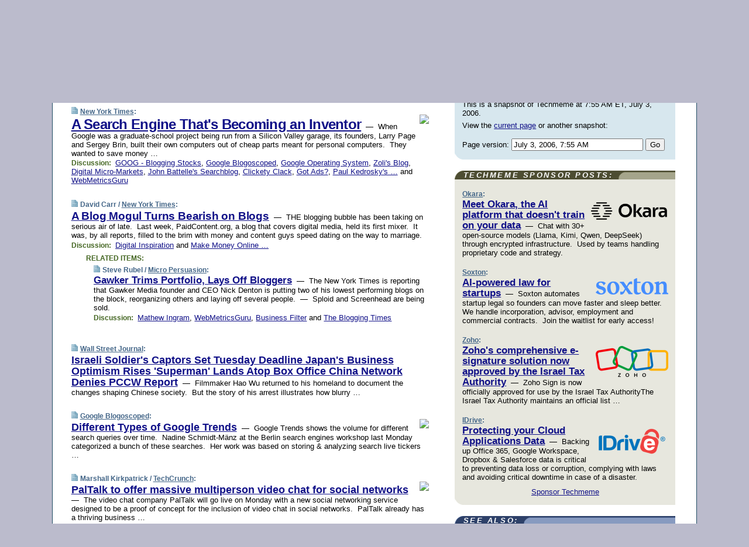

--- FILE ---
content_type: text/html; charset=UTF-8
request_url: https://www.techmeme.com/060702/p40
body_size: 84924
content:
<!DOCTYPE HTML PUBLIC "-//W3C//DTD HTML 4.01 Transitional//EN" "http://www.w3.org/TR/html4/loose.dtd">
<HTML>
<HEAD>
<TITLE>Techmeme: A Search Engine That's Becoming an Inventor (New York Times)</TITLE>
<META HTTP-EQUIV="Expires" CONTENT="now">
<META NAME="description" CONTENT="The web's technology news site of record, Techmeme spotlights the hottest tech stories from all around the web on a single page.">
<META NAME="application-name" content="Techmeme" />
<META PROPERTY="fb:app_id" CONTENT="105601372888971" />
<LINK REL="alternate" TYPE="application/rss+xml" TITLE="RSS" HREF="http://www.techmeme.com/index.xml" />
<LINK REL="SHORTCUT ICON" HREF="/img/favicon.ico">
<link rel="image_src" href="http://www.techmeme.com/m/config/tech/iicon.gif" />
<link rel="apple-touch-icon" href="http://www.techmeme.com/m/config/tech/iicon.gif" />
<STYLE TYPE="text/css" MEDIA="all">
img.sharebutton {position:relative;bottom:-1px;cursor:pointer;cursor:hand;}
img.shareicon {min-height:16px;min-width:16px;}
.sharebox {position:absolute;z-index:50;}
.bdlight {position:relative;top:2px;left:2px;background-color:rgba(184, 182, 184, 0.4);-webkit-border-radius:7px;-moz-border-radius:7px;}
.bddark {position:relative;top:-1px;left:-1px;background-color:rgba(128, 128, 128, 0.4);-webkit-border-radius:7px;-moz-border-radius:7px;}
.shareboxcontent {position:relative;top:-1px;left:-1px;padding:6px 4px 4px;border:1px solid #1F4C63;background:#F3F3F3 none repeat;-webkit-border-radius:7px;-moz-border-radius:7px;}
table.share {width:13.5em;}
td.shareonhead {background:#1F4C63;color:white;font-weight:bold;}
.twittershare {position:relative;bottom:3px;padding-left:0.15em;}
.facebookshare {position:relative;bottom:3px;padding-left:0.15em;}
td.linkto {border-top:1px solid gray;}
table.permalinks {width:13.5em;}
td.permalinkhead {background:#1F4C63;color:white;font-weight:bold;}
td.permalink {padding:0;margin:0;}
input.permalink {font-size:0.9em;width:14.5em;}
a.share {text-decoration:underline;color:#345}
a.share:visited {color:#345;}
a.share:hover {background:#1F4C63;color:#fff;}
.rpan {position:relative !important}
#countercolspaceholder {display:none}
.spaceholdertransitions {-webkit-transition:height 0.4s ease;-moz-transition-property:height;-moz-transition-duration:0.4s;-o-transition-property:height;-o-transition-duration:0.4s}
.countercoltransitions {-webkit-transition:top 0.4s ease;-moz-transition-property:top;-moz-transition-duration:0.4s;-o-transition-property:top;-o-transition-duration:0.4s}
.notransitions {-webkit-transition-duration:0s !important;-moz-transition-duration:0s !important;-o-transition-duration:0s !important}
#newpostscounter {display:none;z-index:0;color:#468;border:solid 1px #bcc3d0;text-align:center;padding:0.5em 0;margin-top:1.6em;font-size:0.9em;font-weight:normal;background:-webkit-gradient(linear, left top, left bottom, from(#dce3f0), to(#bcc3d0));background:-moz-linear-gradient(top, #dce3f0, #bcc3d0);background-image:-o-linear-gradient(rgb(220,227,240),rgb(188,195,208));filter:progid:DXImageTransform.Microsoft.gradient(startColorstr='#dce3f0', endColorstr='#bcc3d0');-webkit-border-radius:6px;-moz-border-radius:6px;border-radius:6px}
#newpostscounter:hover {border-color:#468;cursor:pointer}
#countercol {z-index:10;top:0;width:100%;background-color:white}
BODY {font-family:arial;font-size:0.80em;margin:0;padding:0}
FORM {margin:0}
A IMG {border:none;}
TD {font-family:arial;font-size:0.80em}
H1 {margin:0;font-size:2em;font-family:tahoma;font-weight:bold}
H1 A:visited {color:#118}
A:link {color:#118}
A:visited {color:#927}
A:hover {background:#118;color:#fff}
.mls A:link {color:#448;}
.mls A:visited {color:#957;}
.mls A:hover {background-color:#118;color:#fff;}
STRONG {font-weight:bolder;font-size:1.2em;line-height:1.1em}
.L1 {font-size:1.3em;font-weight:bolder}
.L2 {font-size:1.4em;font-weight:bolder}
.L3 {font-size:1.5em;font-weight:bold;line-height:1.1em;letter-spacing:-0.01em}
.L4 {font-size:1.7em;font-weight:bold;line-height:1.04em;letter-spacing:-0.02em}
.L5 {font-size:1.9em;font-weight:bold;line-height:1.02em;letter-spacing:-0.03em}
.ii {padding-top:0.2em}
.upd A.nfdl:link {color:#222;text-decoration:none;}
.upd A.nfdl:visited {color:#222;text-decoration:none;}
.upd A.nfdl:hover {background:#118;color:#fff;}
.relhed {margin-top:0.2em;margin-left:2em}
.relitems {margin:0 0 1em 3em}
.ill {float:right;padding:1em 0 0.5em 1em}
.sitems .ill {padding:0.1em 0 0 0.5em}
.hill {float:right;padding:0 0 0.5em 1em}
.sill {float:right;padding:1em 0 0 0.5em}
.item {padding-top:0.5em;padding-bottom:0.5em;clear:both}
.sitems .item {padding:0.8em 0}
.ifsp {background:#e7e7de;border:solid 2px #f0f0f8;margin:0.5em 0;padding:0.5em;position:relative;left:-0.5em}
.ifsp .item {padding:1em 0}
.ifspd {color:#886;font-weight:bold;font-size:0.9em;text-align:right;text-transform:uppercase}
.heditem {padding-top:0.5em;padding-bottom:0.5em}
.hic {clear:both}
.halfcol DIV.heditem {padding-top:0.5em;padding-bottom:0.7em}
.halfcol {float:left;width:49.6%}
.clus {padding-top:0.5em;padding-bottom:0.5em}
.mlk {margin-top:0.1em}
.lnkr {margin-left:3.0em;padding-bottom:0.1em}
.lnkr A {font-weight:bolder}
.shr {margin-left:2.0em;padding:0.3em 0}
.shr A {padding:0.2em;border-color:#789;border-style:solid;border-width:1px;font-weight:bolder;font-size:0.9em}
.shr A:visited {color:#118}
.shr A:hover {background:#118;color:#fff}
A.oc {font-size:1.1em;text-decoration:none;color:#000;padding:0px 3px}
A.oc:visited {color:#000}
A.oc:hover {color:#000}
.show {border-color:#789;border-style:solid;border-width:1px;position:absolute;margin-left:-1.5em;font-weight:bold}
.drhed {color:#462;font-weight:bold;font-size:0.9em;padding-right:0.3em}
.rpan {float:left;width:38.9%;background:#fff}
.clearfloats {clear:both;width:100%;font-size:0.2em}
.nmpad {padding:1.5em 2em 0}
.mainpad {float:left;width:59%;padding-right:1.0em}
.padl {padding-left:2em}
.padlr {padding:0 2em}
.upd {padding-bottom:0.5em}
.upd A {font-weight:bold}
.upd A:visited {color:#118}
.upd A:hover {background-color:#118;color:#fff}
#preflink {text-align:right;padding:0.3em 3.8em}
#preflink A:visited {color:#118}
#preflink A:hover {background-color:#118;color:#fff}
#prefbox {margin:1.5em 0 0;padding-top:0.5em;padding-bottom:0.5em;border-style:solid none solid;border-width:4px;border-color:#2E4169;background:#dce3f0;text-align:center}
.rtxt {padding-left:0.5em;padding-right:0.5em;padding-bottom:0.5em}
.snh A {font-weight:bolder}
.snh {padding:0.4em 0;}
.new {padding-left:2em;color:#f00;font-style:italic;font-weight:bold;font-family:arial;font-size:0.9em}
.recent {padding-left:2em;color:#b02;font-style:italic;font-weight:bold;font-family:arial;font-size:0.9em}
.ago {padding:0 0.5em 0;float:right;font-style:italic;font-size:0.9em}
.rnhdbak {letter-spacing:0.2em;text-transform:uppercase;font-family:arial;font-style:italic;font-weight:bold;color:#fff}
.rnhd1 {padding-left:0.6em}
.rnhd3 {padding-left:1em}
.rnbody {padding:0.7em 1.0em 0}
.rncont {margin-top:1.5em;max-width:1200px}
.rnbody P {margin:0.5em 0 0 0}
.nornbody {padding:0.7em 0.5em 0 0.5em}
.rnhang {text-align:right;margin-right:2.8em;padding:0.3em 1em 0.3em 1.5em;color:#fff;font-weight:bold;max-width:600px}
.aboutrn .rnhdbak {background:url(/img/green/rnhdbak.png)}
.aboutrn .rnhd1 {background:url(/img/green/rnhd1.png)}
.aboutrn .rnhd2 {background:url(/img/green/rnhd2.png)}
.aboutrn .rnhd3 {background:url(/img/green/rnhd3.png) no-repeat}
.aboutrn .rnftbak {background:url(/img/green/rnftbak.png) bottom left}
.aboutrn .rnbody {background:#d3e6d3}
.aboutrn .rnhang {background:url(/img/green/rnhang.png) bottom left}
.sponrn .rnhdbak {background:url(/img/y775/rnhdbak.png);}
.sponrn .rnhd1 {background:url(/img/y775/rnhd1.png);}
.sponrn .rnhd2 {background:url(/img/y775/rnhd2.png);}
.sponrn .rnhd3 {background:url(/img/y775/rnhd3.png) no-repeat;}
.sponrn .rnftbak {background:url(/img/y775/rnftbak.png) bottom left;}
.sponrn .rnbody {background:#e7e7de;}
.sponrn .rnhang {background:url(/img/y775/rnhang.png) bottom left;}
.featrn .rnhdbak {background:url(/img/y775/rnhdbak.png);}
.featrn .rnhd1 {background:url(/img/y775/rnhd1.png);}
.featrn .rnhd2 {background:url(/img/y775/rnhd2.png);}
.featrn .rnhd3 {background:url(/img/y775/rnhd3.png) no-repeat;}
.featrn .rnftbak {background:url(/img/y775/rnftbak.png) bottom left;}
.featrn .rnbody {background:#e7e7de;}
.featrn .rnhang {background:url(/img/y775/rnhang.png) bottom left;}
.col0rn .rnhdbak {background:url(/img/bl268/rnhdbak.png)}
.col0rn .rnhd1 {background:url(/img/bl268/rnhd1.png)}
.col0rn .rnhd2 {background:url(/img/bl268/rnhd2.png)}
.col0rn .rnhd3 {background:url(/img/bl268/rnhd3.png) no-repeat}
.col0rn .rnftbak {background:url(/img/bl268/rnftbak.png) bottom left}
.col0rn .rnbody {background:#d7e7ee}
.col0rn .rnhang {background:url(/img/bl268/rnhang.png) bottom left}
.col1rn .rnhdbak {background:url(/img/bl248/rnhdbak.png)}
.col1rn .rnhd1 {background:url(/img/bl248/rnhd1.png)}
.col1rn .rnhd2 {background:url(/img/bl248/rnhd2.png)}
.col1rn .rnhd3 {background:url(/img/bl248/rnhd3.png) no-repeat}
.col1rn .rnftbak {background:url(/img/bl248/rnftbak.png) bottom left}
.col1rn .rnbody {background:#dce3f0}
.col1rn .rnhang {background:url(/img/bl248/rnhang.png) bottom left}
DIV.pagecont {margin:2em auto 2em auto;max-width:86em;border-style:solid;border-width:0.6em 1px;border-color:#1F4C63;background:#fff}
DIV.bcp {}
BODY {background:#bbc}
#twitter_icon_preloader {display:none;background-image:url(/img/twitter_icon16.gif);background-repeat:no-repeat}
#facebook_icon_preloader {display:none;background-image:url(/img/facebook_icon16.gif);background-repeat:no-repeat}
CITE {font-weight:bold;font-size:0.9em;font-style:normal}
CITE {color:#468}
CITE A:link {color:#468}
CITE A:visited {color:#468}
CITE A:hover {color:#fff;background:#118}
DIV.shr A {background-color:#def}
A.oc:hover {background-color:#def}
A.oc {background-color:#def}
DIV.hha {background:#efebdc;padding:0.3em;border-bottom:solid 2px #c5c5c5;text-align:center;display:none}
</STYLE>
<STYLE TYPE="text/css" MEDIA="handheld">
DIV.hha {display:block}
</STYLE>
<script language="javascript">
<!--
var verticalName = 'Techmeme';
var verticalUrl =  'https://www.techmeme.com/';
var shortenerPrefix = 'https://techme.me/';
var twitterViaStr = '(via @Techmeme)';
var fbViaStr = '(via Techmeme.com)';
var shareIconsPath = '/img/';
var mouseOver = '';
var ignoreMouseOver = false;
var mouseOverButtonTimer;
function writeShareButton(shareBoxId) {
document.write('<img class="sharebutton" src="' + shareIconsPath + 'share.png" onclick="toggleShareBoxDisplay(\'' + shareBoxId +
'\');" onmouseover="mouseOverShareButton(\'' + shareBoxId + '\');" onmouseout="mouseOutOfShareBoxAndButton(\'' + shareBoxId + '\');"' +
' onmousedown="displayShareBox(event,\'' + shareBoxId + '\');">');
}
function mouseOverShareButton(shareBoxId) {
mouseOver = shareBoxId + 'b';
if (mouseOverButtonTimer)
clearTimeout(mouseOverButtonTimer);
mouseOverButtonTimer = setTimeout(function() { isMouseStillOnShareButton(shareBoxId); }, 1000);
}
function isMouseStillOnShareButton(shareBoxId) {
var shareBox = document.getElementById(shareBoxId);
if (mouseOver == (shareBoxId + 'b') && shareBox.style.display == 'none') {
initShareBoxIfNecessary(shareBoxId);
shareBox.style.display = 'block';
}
}
function mouseOutOfShareBoxAndButton(shareBoxId) {
mouseOver = '';
setTimeout(function() { isMouseStillOffShareBoxAndButton(shareBoxId); }, 1000);
}
function isMouseStillOffShareBoxAndButton(shareBoxId) {
if (!ignoreMouseOver && !(mouseOver == shareBoxId) && !(mouseOver == (shareBoxId + 'b')))
document.getElementById(shareBoxId).style.display = 'none';
}
function toggleShareBoxDisplay(shareBoxId) {
var shareBox = document.getElementById(shareBoxId);
if (mouseOverButtonTimer && mouseOver == (shareBoxId + 'b'))
clearTimeout(mouseOverButtonTimer);
initShareBoxIfNecessary(shareBoxId);
if (shareBox.style.display == 'block')
shareBox.style.display='none';
else
shareBox.style.display='block';
}
function displayShareBox(event,shareBoxId) {
if (detectRightClick(event)) {
initShareBoxIfNecessary(shareBoxId);
document.getElementById(shareBoxId).style.display='block';
}
}
function initShareBoxIfNecessary(shareBoxId) {
var shareBox = document.getElementById(shareBoxId);
if (!shareBox.getAttribute('init')) {
shareBox.innerHTML = getShareBoxHtml(shareBoxId);
shareBox.onmouseover = function() { mouseOver = shareBoxId; };
shareBox.onmouseout = function() { mouseOutOfShareBoxAndButton(shareBoxId); };
sharePermalink(shareBoxId);
populateShareBoxPermalinks(shareBoxId);
shareBox.setAttribute('init','true');
}
}
function sharePermalink(shareBoxId) {
var shareBox = document.getElementById(shareBoxId);
var twitterLink = document.getElementById(shareBoxId+'twl');
twitterLink.href = "https://twitter.com/intent/tweet?text=" +
encodeURIComponent(shareBox.getAttribute('head') + " " + shortenerPrefix + shareBox.getAttribute('spml'));
twitterLink.title = shareBox.getAttribute('head') + " " + shortenerPrefix + shareBox.getAttribute('spml');
var facebookLink = document.getElementById(shareBoxId+'fbl');
facebookLink.href = "https://www.facebook.com/sharer.php?u=" +
encodeURIComponent(shortenerPrefix + shareBox.getAttribute('spml')) + "&t=" + encodeURIComponent(shareBox.getAttribute('head'));
facebookLink.title = shareBox.getAttribute('head') + " " + shortenerPrefix + shareBox.getAttribute('spml');
}
function shareSource(shareBoxId) {
var shareBox = document.getElementById(shareBoxId);
var twitterLink = document.getElementById(shareBoxId+'twl');
twitterLink.href = "https://twitter.com/intent/tweet?text=" +
encodeURIComponent(shareBox.getAttribute('head') + " " + shareBox.getAttribute('url') + " " + twitterViaStr);
twitterLink.title = shareBox.getAttribute('head') + " " + shareBox.getAttribute('url') + " " + twitterViaStr;
var facebookLink = document.getElementById(shareBoxId+'fbl');
facebookLink.href = "https://www.facebook.com/sharer.php?u=" +
encodeURIComponent(shareBox.getAttribute('url')) + "&t=" + encodeURIComponent(shareBox.getAttribute('head') + " " + fbViaStr);
facebookLink.title = shareBox.getAttribute('head') +  " " + shareBox.getAttribute('url') + " " + fbViaStr;
}
function populateShareBoxPermalinks(shareBoxId) {
var pml = document.getElementById(shareBoxId).getAttribute('pml');
var pmlParts = pml.split('p');
var permalink = verticalUrl + pmlParts[0] + '/p' + pmlParts[1] + '#a' + pml;
document.getElementById(shareBoxId+'pml').value = permalink;
document.getElementById(shareBoxId+'pmll').href = permalink;
var spml = document.getElementById(shareBoxId).getAttribute('spml');
var shortPermalink = shortenerPrefix + spml;
document.getElementById(shareBoxId+'spml').value = shortPermalink;
document.getElementById(shareBoxId+'spmll').href = shortPermalink;
}
function selectTextboxContents(element) {
element.focus();
element.select();
}
function detectRightClick(event) {
return ((event.which == null && event.button == 2) // IE
|| event.which == 3) // others
}
function detectRightClickOnTextbox(event, element) {
if (detectRightClick(event)) {
ignoreMouseOver = true;
selectTextboxContents(element);
var shareBoxId = mouseOver;
setTimeout(function() { ignoreMouseOver = false; setTimeout(function() { isMouseStillOffShareBoxAndButton(shareBoxId); }, 0);}, 4000);
}
}
function getShareBoxHtml(shareBoxId) {
return '<div class="bdlight"><div class="bddark"><div class="shareboxcontent">' +
'<table class="share"><tr><td colspan="2" align="center" class="shareonhead">Share On:</td></tr>' +
'<tr><td><img class="shareicon" src="' + shareIconsPath + 'twitter_icon16.gif"/><span class="twittershare"><a id="' + shareBoxId + 'twl" class="share" target="_blank">Twitter</a></span></td>' +
'<td><img class="shareicon" src="' + shareIconsPath + 'facebook_icon16.gif"/><span class="facebookshare"><a id="' + shareBoxId + 'fbl" class="share" target="_blank">Facebook</a></span></td></tr>' +
'<tr><td colspan="2" class="linkto">Link to:' +
'<input type="radio" id="' + shareBoxId + 'ltp" name="' + shareBoxId + 'slt" value="permalink" onclick="sharePermalink(\'' + shareBoxId + '\')" checked/><label for="' + shareBoxId + 'ltp">' + verticalName + '</label>' +
'<input type="radio" id="' + shareBoxId + 'lts" name="' + shareBoxId + 'slt" value="sourcelink" onclick="shareSource(\'' + shareBoxId + '\')" /><label for="' + shareBoxId + 'lts">Source</label></td></tr><tr></table>' +
'<table class="permalinks"><tr><td colspan="2" align="center" class="permalinkhead">Permalink:</td></tr>' +
'<tr><td><a id="' + shareBoxId + 'pmll" class="share" target="_blank">Full</a></td><td align="right" class="permalink"><input id="' + shareBoxId + 'pml" type="text" class="permalink" readonly title="Ctrl+c to copy" onclick="selectTextboxContents(this);" onmousedown="detectRightClickOnTextbox(event, this);"></td></tr>' +
'<tr><td><a id="' + shareBoxId + 'spmll" class="share" target="_blank">Short</a></td><td align="right" class="permalink"><input id="' + shareBoxId + 'spml" type="text" class="permalink" readonly title="Ctrl+c to copy" onclick="selectTextboxContents(this);" onmousedown="detectRightClickOnTextbox(event, this);"></td></tr></table>' +
'</div></div></div>';
}
function preloadImage(id) {
var a=document.createElement("div");
a.id=id;
document.body.appendChild(a)
}
function preloadShareImages(){
preloadImage('twitter_icon_preloader');
preloadImage('facebook_icon_preloader');
}
-->
</script>
<script>
var NTptpssd = 40*1000;
var NTpsl = 3*60*1000;
var NTppds = 30*1000;
var NTrtdpsa = 15*60*1000;
var NTpssr = 40*1000;
var NTvn = document.title;
function NTgxhro() {
if (window.XMLHttpRequest) {
return new XMLHttpRequest();
} else if(window.ActiveXObject) {
return new ActiveXObject("Microsoft.XMLHTTP");
}
}
var NTlft;
var NTnpc = 0;
var NTnpcial = false;
var NTnpcs = false;
var NTpsst;
var NTdps = false;
var NTnpcr = NTgxhro();
var NTnpcrt;
var NTnpcrti =  10*1000;
function NTsnpcps() {
NTpsst = (new Date()).getTime();
NTfnpc();
}
function NTfnpc() {
NTnpcr.open("GET","/feedsmanager/ps?t=" + baseFeedTime, true);
NTnpcr.onreadystatechange = NThnpcrsc;
NTnpcr.send(null);
NTnpcrt = setTimeout(NTnpcrt_, NTnpcrti);
}
function NThnpcrsc() {
if (NTnpcr.readyState == 4) {
clearTimeout(NTnpcrt);
if (NTnpcr.status == 200) {
try {
var NTr = eval("(" + NTnpcr.responseText + ")");
if (!NTr.error && NTr.time > NTlft) {
NTlft = NTr.time;
if (NTr.at_least) {
if (NTr.count == 0 && NTnpc == 0) {
NTdps = false;
NTsnnpcf(true);
} else {
NTnpc = NTr.count > NTnpc? NTr.count : NTnpc;
NTnpcial = true;
NTunpc();
return;
}
} else {
NTnpc = NTr.count;
NTunpc();
NTdps = false;
NTsnnpcf(true);
}
} else {
NTsnnpcf(false);
}
} catch (e) {
NTsnnpcf(false);
}
} else {
NTsnnpcf(false);
}
}
}
function NTsnnpcf(NTfnps) {
var now = new Date();
if (now.getTime() - NTlft > NTrtdpsa && !NTdps)
NTdps = true;
if (NTfnps
|| NTdps
|| (now.getTime() + NTppds - NTpsst) > NTpsl)
setTimeout(NTsnpcps, NTnpssi());
else
setTimeout(NTfnpc, NTppds);
}
function NTnpssi() {
var now = new Date();
var NTnpt = (now.getMinutes() % 5)*60000 + now.getSeconds()*1000 + now.getMilliseconds();
var rand = Math.floor(Math.random()*NTpssr);
var NTtl = (NTnpt < NTptpssd ? NTptpssd : 300000 + NTptpssd) - NTnpt + rand;
return NTtl;
}
function NTunpc() {
document.getElementById('newpostscounter').innerHTML =
NTnpc + (NTnpcial? '+':'') + ' new item' + (NTnpc > 1 || NTnpcial ? 's' : '');
if (!NTnpcs && NTnpc > 0) {
var col = document.getElementById('countercol');
var ticker = document.getElementById('newpostscounter');
var holder = document.getElementById('countercolspaceholder');
var spacer = document.getElementById('counterspacer');
if (navigator.appName == 'Microsoft Internet Explorer')
ticker.style.display = 'block';
else {
col.style.position = 'absolute';
ticker.style.display = 'block';
holder.style.display = 'block';
if (spacer)
spacer.style.display = 'block';
holder.style.height=(col.offsetHeight - ticker.offsetHeight - ticker.offsetTop) + 'px';
function NTfcd () {
holder.style.display = 'none';
col.className = 'notransitions';
col.style.top = '0';
col.style.position = 'relative';
}
col.addEventListener('transitionend',NTfcd,false);
col.addEventListener('oTransitionEnd',NTfcd,false);
col.addEventListener('webkitTransitionEnd', NTfcd, false);
setTimeout(function() {
holder.className='spaceholdertransitions';
col.className='countercoltransitions';
col.style.top=(ticker.offsetHeight + ticker.offsetTop + (spacer? spacer.offsetHeight : 0)) +'px';
holder.style.height=(col.offsetHeight + (spacer? spacer.offsetHeight : 0)) +'px';
},1000);
}
NTnpcs = true;
}
if (NTnpc > 0)
document.title = '(' + NTnpc + (NTnpcial? '+':'') + ') ' + NTvn;
}
function NTnpcrt_() {
if (NTnpcr.readyState != 0) {
NTnpcr.onreadystatechange = null;
NTnpcr.abort();
NTsnnpcf(false);
}
}
function NTinpcp() {
NTlft = baseFeedTime;
var now = new Date();
if (now.getTime() - NTlft > NTrtdpsa)
NTdps = true;
var NTnpt = (now.getMinutes() % 5)*60000 + now.getSeconds()*1000 + now.getMilliseconds();
var NTbfd = new Date(baseFeedTime);
var NTnp;
if (now.getTime() - NTnpt == baseFeedTime - NTbfd.getSeconds()*1000 - NTbfd.getMilliseconds()) {
NTnp = 300000 + NTptpssd - NTnpt + Math.floor(Math.random()*NTpssr);
setTimeout(NTsnpcps, NTnp);
} else if (NTnpt < NTptpssd || NTnpt > NTptpssd + NTpsl) {
NTnp = NTnpssi();
setTimeout(NTsnpcps, NTnp);
} else {
NTpsst = now.getTime() - NTnpt + NTptpssd;
NTnp = Math.floor(Math.random()*NTpssr);
setTimeout(NTfnpc, NTnp);
}
}
function NTiD3fpor() {
var pattern = /https?:\/\/(www\.)?techmeme\.com($|\/$|\/#|\/river)/i;
return pattern.test(location.href);
}
function NTiD3t() {
if (NTiD3fpor())
NTit();
}
function NTit() {
setTimeout(function() {
NTinpcp();
}, 0);
}
</script>
<SCRIPT TYPE="text/javascript">
<!--
var pgrdad='July 3, 2006, 7:55 AM';
var e;
var nh=0;
var ncl=0;
var ctsidi=0;
var nwcbe;
var sdcbe;
var sccbe;
var fsne;
var ckd='';
function createCookie(name,value) {
document.cookie = name+"="+value+"; expires=Tue, 19 Jan 2038 03:14:07 GMT; path=/"+ckd;
}
function readCookie(name) {
var nameEQ = name + "=";
var ca = document.cookie.split(';');
for(var i=0;i < ca.length;i++) {
var c = ca[i];
while (c.charAt(0)==' ') c = c.substring(1,c.length);
if (c.indexOf(nameEQ) == 0) return c.substring(nameEQ.length,c.length);
}
return null;
}
function eraseCookie(name) {
document.cookie = name+"=; expires=Thu, 01-Jan-70 00:00:01 GMT; path=/"+ckd;
}
function xnwcb() { rnwcb(); svprefs(); }
function xsdcb() { rsdcb(); svprefs(); }
function xsccb() { rsccb(); svprefs(); }
function xfsn() { rfsn(); svprefs(); }
function rdprefs() {
var cookie_val = readCookie('myprefs');
nwcbe.checked = false;
sdcbe.checked = false;
sccbe.checked = false;
fsne.selectedIndex=2;
if (cookie_val) {
var va = cookie_val.split('+');
for(var i=0;i < va.length;i++) {
var val = va[i];
if (val == 'new_window') {
nwcbe.checked = true;
} else if (val == 'show_disc') {
sdcbe.checked = true;
} else if (val == 'show_cite') {
sccbe.checked = true;
} else if (val.indexOf('font_size') == 0) {
fsne.selectedIndex=parseInt(val.charAt(9));
}
}
}
}
function vfprefs() {
var cookie_val = readCookie('myprefs');
var ckdise = document.getElementById('ckdis');
if (cookie_val) { ckdise.style.display = 'none'; } else { ckdise.style.display = 'block'; }
}
function svprefs() {
var cookie_val = '';
if (nwcbe.checked) {
cookie_val += 'new_window';
}
if (sdcbe.checked) {
if (cookie_val) { cookie_val += '+'; }
cookie_val += 'show_disc';
}
if (sccbe.checked) {
if (cookie_val) { cookie_val += '+'; }
cookie_val += 'show_cite';
}
if (fsne.selectedIndex!=2) {
if (cookie_val) { cookie_val += '+'; }
cookie_val += 'font_size'+fsne.selectedIndex;
}
if (cookie_val == '') {
eraseCookie('myprefs');
} else {
createCookie('myprefs', cookie_val);
vfprefs();
}
}
function rnwcb() {
var where;
if (nwcbe.checked)
where = "_blank";
else
where = "_self";
var jump_prefix = location.href.substring(0, location.href.length - location.hash.length) + '#';
for (var i=0; i<=(document.links.length-1); i++) {
var href = document.links[i].href;
if ((href.indexOf("javascript:") != 0) && (href.indexOf(jump_prefix) != 0) && (!(/^https?:\/\/([a-z]+\.)?techmeme\.com\//.test(href)) || /^https?:\/\/([a-z]+\.)?techmeme\.com\/goto/.test(href))) {
document.links[i].target = where;
}
}
}
function td(id) {
var e = document.getElementById(id);
if (e.style.display == 'none') {
e.style.display = 'block';
} else {
e.style.display = 'none';
}
}
function ickd() {
var dd = document.domain;
if (dd) {
var da = dd.split('.');
var rd=da[da.length-2]+'.'+da[da.length-1];
ckd='; domain=.'+rd;
}
}
function uab() {
var dr=document.referrer;
if ( dr && (
(dr.search(/\bstumbleupon\.com\//) != -1) || (
(dr.search(/\b(techmeme|memeorandum|memorandum|memeorandom)\b/) == -1) &&
( ((dr.search(/[.\/]google\./) != -1) && (dr.search(/\bq=/) != -1)) ||
((dr.search(/\bsearch\.[a-z]+\./) != -1) && (dr.search(/\b(p|q|as_q)=/) != -1))
)
)
)
) {
td('addbox');
}
}
function init_all() {
cmplu();
td('preflink');
nwcbe = document.getElementById('nwcb');
sdcbe = document.getElementById('sdcb');
sccbe = document.getElementById('sccb');
fsne = document.getElementById('fsn');
eraseCookie('prefs');
ickd();
rdprefs();
rfsn();
rsdcb();
rsccb();
rnwcb();
hhash();
if (!document.styleSheets) {
document.getElementById('fscont').style.display = 'none';
}
uab();
TiLTT();
setTimeout("TeD()", TwTSE);
preloadShareImages();
}
var TdTD = 400;
var TnTB = 700;
var TwTSE = 200;
var TnOE = 3;
var TwTBE = 0;
var TwTCD = 150;
var TsTS = '/do/lc';
var TeTD = Number.MAX_VALUE;
var TgETD = false;
var TdE = new Array();
var TE = function() {
this.Tx = false;
this.Ts = 0;
this.Td = 0;
this.toString = function() {
return this.Ts + " " + this.Td;
}
}
TE.Tc = function (a,b) {
return a.Td - b.Td
}
var TcE_ = null;
function TgXMLHR() {
var Tx = false;
if (window.XMLHttpRequest) {
Tx = new XMLHttpRequest();
} else {
try
{
Tx = new ActiveXObject("Msxml2.XMLHTTP");
}
catch (ev)
{
try
{
Tx = new ActiveXObject("Microsoft.XMLHTTP");
}
catch (ev)
{
Tx = false;
}
}
}
return Tx;
}
function TeD() {
TcE_ = new TE();
TcE_.Tx = TgXMLHR();
if (TcE_.Tx) {
TcE_.Tx.open('POST', TsTS+'?tm=true', true);
TcE_.Tx.setRequestHeader("Content-type", "application/x-www-form-urlencoded");
TcE_.Tx.onreadystatechange = TeC;
TcE_.Ts = new Date().getTime();
TcE_.Tx.send(null);
}
}
function TeC() {
if (TcE_.Tx.readyState == 4 && TcE_.Tx.status == 200) {
TcE_.Td = new Date().getTime() -  TcE_.Ts;
TdE.push(TcE_);
if (TdE.length < TnOE)
setTimeout("TeD()", TwTBE);
else
TcED();
}
}
function TcED() {
TdE.sort(TE.Tc);
TeTD = TdE[Math.floor(TnOE/2)].Td + TwTCD;
TgETD= true;
}
function Tt(link) {
if (isSafari() && TgETD && TeTD <= TdTD)
{
var TtD = TeTD;
var Tx = TgXMLHR();
if (Tx) {
Tx.open('POST', TsTS+'?tm=false&href='+encodeURIComponent(link.href)+'&data='+TtD_(TtD),false);
Tx.setRequestHeader("Content-type", "application/x-www-form-urlencoded");
Tx.send(null);
}
}
else if (!(TgETD && (TeTD >= TnTB)))
{
var TtD;
if (!TgETD || (TgETD && (TeTD > TdTD)))
TtD = TdTD;
else
TtD = TeTD;
var Tx = TgXMLHR();
if (Tx) {
Tx.open('POST', TsTS+'?tm=false&href='+encodeURIComponent(link.href)+'&data='+TtD_(TtD),true);
Tx.setRequestHeader("Content-type", "application/x-www-form-urlencoded");
Tx.send(null);
var TcT = new Date();
TeT = TcT.getTime() + TtD;
while (TcT.getTime() < TeT)
TcT = new Date();
if (Tx.readyState != 4)
Tx.abort();
}
}
}
function isSafari() {
return ((navigator.appCodeName + navigator.appName + navigator.appVersion).search(/safari/i) != -1);
}
function TtD_(TtD) {
var data =
pgrdad + " " +
TdTD + " " +
TnTB + " " +
TwTSE + " " +
TnOE + " " +
TwTBE + " " +
TwTCD + " " +
TeTD + " " +
TgETD + " " +
"(" + TdE + ") " +
isSafari() + " " +
TtD;
return data;
}
function TiLTT() {
var jump_prefix = location.href.substring(0, location.href.length - location.hash.length) + '#';
for (var i=0; i<=(document.links.length-1); i++) {
var href = document.links[i].href;
if ((href.indexOf("javascript:") != 0) && (href.indexOf(jump_prefix) != 0))
document.links[i].onclick = function(){Tt(this)};
}
}
function cmplu() {
var a=location.hash;
if (!a) {
var lh=location.href;
lh = lh.replace(/\?.*$/, '');
if (lh.search(/\/[0-9][0-9][0-9][0-9][0-9][0-9]\/p[0-9]*$/) != -1) {
var pa = lh.split('/');
var di = pa.length - 2;
var na = lh + '#a' + pa[di] + pa[di+1];
window.location.replace(na);
}
}
}
function hhash() {
var a=location.hash;
if (a) {
var i=a.substring(2,a.length);
var je = document.getElementById(i);
je.scrollIntoView();
h(i);
}
}
function clh(id) {
ncl++;
if (ncl == nh) {
e.style.backgroundColor = 'transparent';
}
}
function h(id) {
if (e != null) {
e.style.backgroundColor = 'transparent';
}
e = document.getElementById(id);
e.style.backgroundColor = '#ff8';
nh++;
setTimeout('clh()',1500);
}
var nxbe;
var pxbe;
function bnxbe() {
if (nxbe) {
nxbe.style.display = 'block';
pxbe = nxbe;
}
}
function cnxbe() { nxbe = null; }
function nnid(id) {
if (pxbe && (!id || (pxbe != document.getElementById(id)))) { pxbe.style.display = 'none'; }
}
function dlbid(id) {
nxbe = document.getElementById(id);
if (nxbe) {
if (pxbe && (pxbe != nxbe)) { pxbe.style.display = 'none'; }
setTimeout('bnxbe()',50);
}
}
function tgd(idp, p, ii) {
var setd, setp;
if (p) { setp = 'block'; setd = 'none'; }
else { setp = 'none'; setd = 'block'; }
var i, ei;
if (ii) {
i=ii; ei=ii;
} else {
i=1; ei=-1;
document.getElementById(idp+'dxr').style.display = setd;
document.getElementById(idp+'pxr').style.display = setp;
}
while (true) {
var pe = document.getElementById(idp+'p'+i);
if (pe == null) { return; }
var de = document.getElementById(idp+'d'+i);
pe.style.display = setp;
de.style.display = setd;
document.getElementById(idp+'dx'+i).style.display = 'none';
if (i == ei) {
if (!p) { ffbug(idp,p,i); }
return;
}
i++;
}
}
function ffbug(idp,p,i) {
while (true) {
i++;
var pxe=document.getElementById(idp+'px'+i);
if (pxe) {
var d=pxe.style.display;
if (d == 'block') {
pxe.style.display = 'none';
pxe.style.display = 'block';
}
} else {
return;
}
}
}
function rsdcb() {
var j=0;
var setd, setp;
if (sdcbe.checked) { setp = 'block'; setd = 'none'; }
else { setp = 'none'; setd = 'block'; }
while (j < 100) {
var dxre = document.getElementById(j+'dxr');
if (dxre) {
dxre.style.display = setd;
document.getElementById(j+'pxr').style.display = 'none';
}
var i=1;
var pe = document.getElementById(j+'p'+i);
while (pe != null) {
pe.style.display = setp;
document.getElementById(j+'px'+i).style.display = setd;
document.getElementById(j+'d'+i).style.display = setd;
i++;
pe = document.getElementById(j+'p'+i);
}
j++;
}
}
function rsccb() {
var i=0;
var setval;
if (sccbe.checked) { setval = 'block'; } else { setval = 'none'; }
while (true) {
var te = document.getElementById('cts'+i);
if (te == null) { return; }
te.style.display = setval;
i++;
}
}
function rfsn() {
if (document.styleSheets) {
var ss = document.styleSheets[0];
var fs=1.2-0.2*fsne.selectedIndex;
if(ss.addRule) {
ss.addRule("body","font-size:"+fs+"em");
ss.addRule("td","font-size:"+fs+"em");
} else {
ss.insertRule("body,td{font-size:"+fs+"em}",ss.cssRules.length);
}
}
}
function cts(url, pp) {
var re = /#/g;
url = url.replace(re, '%23');
url = url.replace(/&/g, '%26');
var search_urls = [
'http://blogs.icerocket.com/search?q=' + url,
'http://blogsearch.google.com/blogsearch?q=' + url,
'http://www.ask.com/blogsearch?q=' + url
];
var search_site_names = [
'IceRocket',
'Google',
'Ask'
];
document.write('<DIV CLASS="mlk" ID="cts' + ctsidi + '" STYLE="display: none;"><SPAN CLASS="drhed">Link Search:</SPAN> ');
ctsidi++;
for (var i=0; i<search_urls.length; i++) {
var next_search_url = search_urls[i];
if (pp) {
next_search_url = next_search_url.replace(/%23/g, '%2523');
next_search_url = next_search_url.replace(/&/g, '%26');
next_search_url = next_search_url.replace(/\?/g, '%3F');
next_search_url = pp + next_search_url;
}
if (i>0) { document.write(', '); }
if (i == search_urls.length-1)  { document.write('and '); }
document.write('<A HREF="' + next_search_url + '">' + search_site_names[i] + '</A>');
}
document.write("</DIV>\n");
}
function smn() {
document.getElementById('more_new').style.display='block';
document.getElementById('show_more_new').style.display='none';
}
function hmn() {
document.getElementById('more_new').style.display='none';
document.getElementById('show_more_new').style.display='block';
}
// -->
</SCRIPT>
</HEAD>
<BODY ONLOAD="init_all();">
<DIV CLASS="hha">
Check out <B><A HREF="http://www.techmeme.com/mini">Mini-Techmeme</A></B> for simple mobiles or
<B><A HREF="http://www.techmeme.com/m">Techmeme Mobile</A></B> for modern smartphones.
</DIV>
<DIV CLASS="pagecont">
<DIV CLASS="bcp">
<DIV STYLE="float:right">
<DIV CLASS="col0rn">
<DIV CLASS="rnhang">
7:55 AM ET, July 3, 2006
</DIV>
<DIV style="min-height:2em">
<DIV ID="preflink" STYLE="display:none">
<A HREF="javascript: td('aboutbox')">About</A> &nbsp;|&nbsp;
<A HREF="javascript: td('prefbox')">Preferences</A>
</DIV>
</DIV>
</DIV>
<!--search box-->
<div align="right" style="margin-right:2.3em;padding-top:1.2em">
<form name="input" action="/search/query" method="get">
<table>
<tr>
<td><input type="text" name="q" size="18"></td>
<td><input type="submit" value="Search"></td>
<td><span style="display:none"><input type="checkbox" name="wm" value="false" checked="checked"></span></td>
</tr>
</table>
</form>
</div>
</DIV>
<DIV CLASS="nmpad">
<DIV ID="addbox" STYLE="display:none; float:right; margin:1em 3em 0 0; padding: 1em; background:#ffc; border: solid 1px #884;">
Add <B>Techmeme</B> to:
<A HREF="https://add.my.yahoo.com/rss?url=http://www.techmeme.com/index.xml">My Yahoo!</A>
or
<A HREF="https://fusion.google.com/add?feedurl=http://www.techmeme.com/index.xml">Google</A>
</DIV>
<H1>
<A HREF="https://www.techmeme.com/" STYLE="background:transparent;"><IMG SRC="/img/techmeme.png" ALT="Techmeme"/></A>
</H1>
</DIV>
<DIV ID="prefbox" STYLE="display: none">
<FORM STYLE="margin:0">
<B>Preferences:</B> &nbsp;
<INPUT TYPE=checkbox ID="nwcb" ONCLICK="xnwcb();"><SPAN ONCLICK="nwcbe.checked=!nwcbe.checked;xnwcb();">Open Links in New Window</SPAN> &nbsp;
<INPUT TYPE=checkbox ID="sdcb" ONCLICK="xsdcb();"><SPAN ONCLICK="sdcbe.checked=!sdcbe.checked;xsdcb();">Show Discussion Excerpts</SPAN> &nbsp;
<INPUT TYPE=checkbox ID="sccb" ONCLICK="xsccb();"><SPAN ONCLICK="sccbe.checked=!sccbe.checked;xsccb();">Show Link Search</SPAN> &nbsp;
<SPAN ID="fscont">
&nbsp; Font Size:
<SELECT ID="fsn" ONCHANGE="xfsn();">
<OPTION>Very big</OPTION>
<OPTION>Big</OPTION>
<OPTION>Normal</OPTION>
<OPTION>Small</OPTION>
</SELECT>
&nbsp; &nbsp; </SPAN>
<INPUT TYPE=button VALUE="Done" ONCLICK="return td('prefbox');">
</FORM>
<DIV ID="ckdis" STYLE="display: none; padding-top: 0.5em;"><B>Note:</B> Because cookies are disabled, reloading this page will clear your settings.  Refer to <A HREF="https://www.google.com/cookies.html">this page</A> to reenable cookies.</DIV>
</DIV>

<DIV CLASS="mainpad">
<DIV CLASS="padl">
<DIV CLASS="col0rn">
<DIV CLASS="rncont">
<DIV CLASS="rnhdbak">
<SPAN CLASS="rnhd1">&nbsp;</SPAN><SPAN CLASS="rnhd2">Top Items:</SPAN><SPAN CLASS="rnhd3">&nbsp;</SPAN>
</DIV>
</DIV>
</DIV>
<DIV CLASS="nornbody">
<DIV CLASS="clus">
<A NAME="a060702p40"></A>
<DIV CLASS="item" ID="060702p40" ONMOUSEOVER="nnid('0dx1')">
<A HREF="http://www.nytimes.com/2006/07/03/technology/03google.html?ex=1309579200&en=11ad7f241098c6e2&ei=5088&partner=rssnyt&emc=rss"><IMG CLASS="ill" SRC="/060702/i40.jpg"></A>
<A HREF="http://www.techmeme.com/060702/p40#a060702p40" TITLE="Permalink"><IMG SRC="/img/pml.png"></A> <CITE><A HREF="http://tech.nytimes.com/pages/technology/">New York Times</A>:</CITE>
<DIV CLASS="ii"><STRONG CLASS="L5"><A HREF="http://www.nytimes.com/2006/07/03/technology/03google.html?ex=1309579200&en=11ad7f241098c6e2&ei=5088&partner=rssnyt&emc=rss">A Search Engine That's Becoming an Inventor</A></STRONG>&nbsp; &mdash;&nbsp; When Google was a graduate-school project being run from a Silicon Valley garage, its founders, Larry Page and Sergey Brin, built their own computers out of cheap parts meant for personal computers.&nbsp; They wanted to save money &hellip; </DIV>
<SCRIPT LANGUAGE="JavaScript"><!--
cts('http://www.nytimes.com/2006/07/03/technology/03google.html');
--></SCRIPT>
<DIV ID="0d1"><DIV CLASS="mlk" ONMOUSEOVER="dlbid('0dx1')" ONMOUSEOUT="cnxbe()">
<DIV ID="0dx1" CLASS="show" STYLE="display:none;"><A CLASS="oc" HREF="javascript:tgd('0',true,1)">+</A></DIV>
<SPAN CLASS="drhed">Discussion:</SPAN>
<A HREF="http://goog.bloggingstocks.com/2006/07/03/god-computer-and-google/">GOOG - Blogging Stocks</A>, <A HREF="http://blog.outer-court.com/archive/2006-07-03.html#n67">Google Blogoscoped</A>, <A HREF="http://googlesystem.blogspot.com/2006/07/google-cheap-is-better-than-expensive.html">Google Operating System</A>, <A HREF="http://www.zoliblog.com/blog/_archives/2006/7/2/2080583.html">Zoli's Blog</A>, <A HREF="http://blogs.zdnet.com/micro-markets/?p=193">Digital Micro-Markets</A>, <A HREF="http://battellemedia.com/archives/002694.php">John Battelle's Searchblog</A>, <A HREF="http://ecpm.typepad.com/clickety_clack/2006/07/operations_inno.html">Clickety Clack</A>, <A HREF="http://gotads.blogspot.com/2006/07/g-in-billg-doesnt-stand-for.html">Got Ads?</A>, <A HREF="http://paul.kedrosky.com/archives/2006/07/02/google_fun_fact.html">Paul Kedrosky's &hellip;</A> and <A HREF="http://www.webmetricsguru.com/2006/07/a_search_engine_thats_becoming.html">WebMetricsGuru</A>
</DIV></DIV>
<DIV ID="0p1" STYLE="display: none;"><DIV CLASS="mlk">
<DIV ID="0px1" CLASS="show"><A CLASS="oc" HREF="javascript:tgd('0',false,1)">&ndash;</A></DIV>
<SPAN CLASS="drhed">Discussion:</SPAN>
<DIV CLASS="lnkr"><CITE>Tom Taulli / <A HREF="http://goog.bloggingstocks.com/">GOOG - Blogging Stocks</A>:</CITE> &nbsp; <A HREF="http://goog.bloggingstocks.com/2006/07/03/god-computer-and-google/">God, Computer and Google</A></DIV><DIV CLASS="lnkr"><CITE><A HREF="http://blog.outer-court.com/">Google Blogoscoped</A>:</CITE> &nbsp; <A HREF="http://blog.outer-court.com/archive/2006-07-03.html#n67">NYT on Google Infrastructure</A></DIV><DIV CLASS="lnkr"><CITE>Ionut Alex. Chitu / <A HREF="http://googlesystem.blogspot.com/">Google Operating System</A>:</CITE> &nbsp; <A HREF="http://googlesystem.blogspot.com/2006/07/google-cheap-is-better-than-expensive.html">Google - Cheap Is Better Than Expensive</A></DIV><DIV CLASS="lnkr"><CITE>Zoli Erdos / <A HREF="http://www.zoliblog.com/blog">Zoli's Blog</A>:</CITE> &nbsp; <A HREF="http://www.zoliblog.com/blog/_archives/2006/7/2/2080583.html">Google is the World's Fourth Largest Computer Manufacturer</A></DIV><DIV CLASS="lnkr"><CITE>Donna Bogatin / <A HREF="http://blogs.zdnet.com/micro-markets/">Digital Micro-Markets</A>:</CITE> &nbsp; <A HREF="http://blogs.zdnet.com/micro-markets/?p=193">The Google risk list: Eight vulnerabilities impacting Google</A></DIV><DIV CLASS="lnkr"><CITE>John Battelle / <A HREF="http://battellemedia.com/">John Battelle's Searchblog</A>:</CITE> &nbsp; <A HREF="http://battellemedia.com/archives/002694.php">NYT ON GOOGLE INFRASTRUCTURE</A></DIV><DIV CLASS="lnkr"><CITE>Junior Hines / <A HREF="http://ecpm.typepad.com/clickety_clack/">Clickety Clack</A>:</CITE> &nbsp; <A HREF="http://ecpm.typepad.com/clickety_clack/2006/07/operations_inno.html">Operations Innovation At Google</A></DIV><DIV CLASS="lnkr"><CITE>John K / <A HREF="http://gotads.blogspot.com/">Got Ads?</A>:</CITE> &nbsp; <A HREF="http://gotads.blogspot.com/2006/07/g-in-billg-doesnt-stand-for.html">The G in BillG doesn't stand for grammatical</A></DIV><DIV CLASS="lnkr"><CITE><A HREF="http://paul.kedrosky.com/">Paul Kedrosky's Infectious Greed</A>:</CITE> &nbsp; <A HREF="http://paul.kedrosky.com/archives/2006/07/02/google_fun_fact.html">Google Fun Factoids</A></DIV><DIV CLASS="lnkr"><CITE>Marshall Sponder / <A HREF="http://www.webmetricsguru.com/">WebMetricsGuru</A>:</CITE> &nbsp; <A HREF="http://www.webmetricsguru.com/2006/07/a_search_engine_thats_becoming.html">A Search Engine That's Becoming an Inventor</A></DIV></DIV>
</DIV>
</DIV>
</DIV>
<DIV CLASS="clus">
<A NAME="a060703p8"></A>
<A NAME="a060703p2"></A>
<DIV CLASS="item" ID="060703p8" ONMOUSEOVER="nnid('1dx1')">
<A HREF="http://www.techmeme.com/060703/p8#a060703p8" TITLE="Permalink"><IMG SRC="/img/pml.png"></A> <CITE>David Carr / <A HREF="http://tech.nytimes.com/pages/technology/">New York Times</A>:</CITE>
<DIV CLASS="ii"><STRONG CLASS="L3"><A HREF="http://www.nytimes.com/2006/07/03/technology/03carr.htm?_r=1&oref=slogin">A Blog Mogul Turns Bearish on Blogs</A></STRONG>&nbsp; &mdash;&nbsp; THE blogging bubble has been taking on serious air of late.&nbsp; Last week, PaidContent.org, a blog that covers digital media, held its first mixer.&nbsp; It was, by all reports, filled to the brim with money and content guys speed dating on the way to marriage.</DIV>
<SCRIPT LANGUAGE="JavaScript"><!--
cts('http://www.nytimes.com/2006/07/03/technology/03carr.htm?_r=1&oref=slogin');
--></SCRIPT>
<DIV ID="1d1"><DIV CLASS="mlk" ONMOUSEOVER="dlbid('1dx1')" ONMOUSEOUT="cnxbe()">
<DIV ID="1dx1" CLASS="show" STYLE="display:none;"><A CLASS="oc" HREF="javascript:tgd('1',true,1)">+</A></DIV>
<SPAN CLASS="drhed">Discussion:</SPAN>
<A HREF="http://labnol.blogspot.com/2006/07/blog-networks-time-for-reality-check.html">Digital Inspiration</A> and <A HREF="http://www.problogger.net/archives/2006/07/03/gawker-blog-network-reshuffles/">Make Money Online &hellip;</A>
</DIV></DIV>
<DIV ID="1p1" STYLE="display: none;"><DIV CLASS="mlk">
<DIV ID="1px1" CLASS="show"><A CLASS="oc" HREF="javascript:tgd('1',false,1)">&ndash;</A></DIV>
<SPAN CLASS="drhed">Discussion:</SPAN>
<DIV CLASS="lnkr"><CITE>Amit Agarwal / <A HREF="http://labnol.blogspot.com/">Digital Inspiration</A>:</CITE> &nbsp; <A HREF="http://labnol.blogspot.com/2006/07/blog-networks-time-for-reality-check.html">Blog Networks: Time for a Reality Check !</A></DIV><DIV CLASS="lnkr"><CITE>Darren Rowse / <A HREF="http://www.problogger.net/">Make Money Online &hellip;</A>:</CITE> &nbsp; <A HREF="http://www.problogger.net/archives/2006/07/03/gawker-blog-network-reshuffles/">Gawker Blog Network Reshuffles</A></DIV><DIV CLASS="shr" ID="1dxr" STYLE="display:block;"><A HREF="javascript:tgd('1',true)">&raquo; All Related Discussion</A></DIV><DIV CLASS="shr" ID="1pxr" STYLE="display:none;"><A HREF="javascript:tgd('1',false)">&laquo; Hide All Related Discussion</A></DIV></DIV>
</DIV>
</DIV>
<DIV CLASS="relhed"><SPAN CLASS="drhed">RELATED ITEMS:</SPAN></DIV><DIV CLASS="relitems">
<DIV CLASS="item" ID="060703p2" ONMOUSEOVER="nnid('1dx2')">
<A HREF="http://www.techmeme.com/060703/p2#a060703p2" TITLE="Permalink"><IMG SRC="/img/pml.png"></A> <CITE>Steve Rubel / <A HREF="http://www.micropersuasion.com/">Micro Persuasion</A>:</CITE>
<DIV CLASS="ii"><STRONG CLASS="L1"><A HREF="http://www.micropersuasion.com/2006/07/gawker_trims_po.html">Gawker Trims Portfolio, Lays Off Bloggers</A></STRONG>&nbsp; &mdash;&nbsp; The New York Times is reporting that Gawker Media founder and CEO Nick Denton is putting two of his lowest performing blogs on the block, reorganizing others and laying off several people.&nbsp; &mdash;&nbsp; Sploid and Screenhead are being sold.</DIV>
<SCRIPT LANGUAGE="JavaScript"><!--
cts('http://www.micropersuasion.com/2006/07/gawker_trims_po.html');
--></SCRIPT>
<DIV ID="1d2"><DIV CLASS="mlk" ONMOUSEOVER="dlbid('1dx2')" ONMOUSEOUT="cnxbe()">
<DIV ID="1dx2" CLASS="show" STYLE="display:none;"><A CLASS="oc" HREF="javascript:tgd('1',true,2)">+</A></DIV>
<SPAN CLASS="drhed">Discussion:</SPAN>
<A HREF="http://www.mathewingram.com/work/2006/07/03/a-breath-of-fresh-air-from-nick-denton/">Mathew Ingram</A>, <A HREF="http://www.webmetricsguru.com/2006/07/gawker_trims_portfolio_lays_of.html">WebMetricsGuru</A>, <A HREF="http://www.boston.com/business/blog/filter/2006/07/gawker_pruning.html">Business Filter</A> and <A HREF="http://www.thebloggingtimes.com/content/index.php/2006/07/02/nick-denton-turns-bearish-on-blogs/">The Blogging Times</A>
</DIV></DIV>
<DIV ID="1p2" STYLE="display: none;"><DIV CLASS="mlk">
<DIV ID="1px2" CLASS="show"><A CLASS="oc" HREF="javascript:tgd('1',false,2)">&ndash;</A></DIV>
<SPAN CLASS="drhed">Discussion:</SPAN>
<DIV CLASS="lnkr"><CITE>Mathew Ingram / <A HREF="http://www.mathewingram.com/work">mathewingram.com/work</A>:</CITE> &nbsp; <A HREF="http://www.mathewingram.com/work/2006/07/03/a-breath-of-fresh-air-from-nick-denton/">A breath of fresh air from Nick Denton</A></DIV><DIV CLASS="lnkr"><CITE>Marshall Sponder / <A HREF="http://www.webmetricsguru.com/">WebMetricsGuru</A>:</CITE> &nbsp; <A HREF="http://www.webmetricsguru.com/2006/07/gawker_trims_portfolio_lays_of.html">Gawker Trims Portfolio, Lays Off Bloggers</A></DIV><DIV CLASS="lnkr"><CITE>Mwelch / <A HREF="http://www.boston.com/business/blog/filter/">Business Filter</A>:</CITE> &nbsp; <A HREF="http://www.boston.com/business/blog/filter/2006/07/gawker_pruning.html">Gawker pruning&nbsp; &mdash;&nbsp; Source: Matthew Ingram's blog</A></DIV><DIV CLASS="lnkr"><CITE>Minic Rivera / <A HREF="http://www.thebloggingtimes.com/content/">The Blogging Times</A>:</CITE> &nbsp; <A HREF="http://www.thebloggingtimes.com/content/index.php/2006/07/02/nick-denton-turns-bearish-on-blogs/">Nick Denton turns bearish on blogs</A></DIV></DIV>
</DIV>
</DIV>
</DIV>
</DIV>
<DIV CLASS="clus">
<A NAME="a060703p10"></A>
<DIV CLASS="item" ID="060703p10" ONMOUSEOVER="nnid()">
<A HREF="http://www.techmeme.com/060703/p10#a060703p10" TITLE="Permalink"><IMG SRC="/img/pml.png"></A> <CITE><A HREF="http://online.wsj.com/public/us">Wall Street Journal</A>:</CITE>
<DIV CLASS="ii"><STRONG CLASS="L2"><A HREF="http://online.wsj.com/public/us">Israeli Soldier's Captors Set Tuesday Deadline Japan's Business Optimism Rises 'Superman' Lands Atop Box Office China Network Denies PCCW Report</A></STRONG>&nbsp; &mdash;&nbsp; Filmmaker Hao Wu returned to his homeland to document the changes shaping Chinese society.&nbsp; But the story of his arrest illustrates how blurry &hellip; </DIV>
<SCRIPT LANGUAGE="JavaScript"><!--
cts('http://online.wsj.com/public/us');
--></SCRIPT>
</DIV>
</DIV>
<DIV CLASS="clus">
<A NAME="a060703p1"></A>
<DIV CLASS="item" ID="060703p1" ONMOUSEOVER="nnid()">
<A HREF="http://blog.outer-court.com/archive/2006-07-02-n43.html"><IMG CLASS="ill" SRC="/060703/i1.jpg"></A>
<A HREF="http://www.techmeme.com/060703/p1#a060703p1" TITLE="Permalink"><IMG SRC="/img/pml.png"></A> <CITE><A HREF="http://blog.outer-court.com/">Google Blogoscoped</A>:</CITE>
<DIV CLASS="ii"><STRONG CLASS="L2"><A HREF="http://blog.outer-court.com/archive/2006-07-02-n43.html">Different Types of Google Trends</A></STRONG>&nbsp; &mdash;&nbsp; Google Trends shows the volume for different search queries over time.&nbsp; Nadine Schmidt-M&auml;nz at the Berlin search engines workshop last Monday categorized a bunch of these searches.&nbsp; Her work was based on storing & analyzing search live tickers &hellip; </DIV>
<SCRIPT LANGUAGE="JavaScript"><!--
cts('http://blog.outer-court.com/archive/2006-07-02-n43.html');
--></SCRIPT>
</DIV>
</DIV>
<DIV CLASS="clus">
<A NAME="a060703p9"></A>
<DIV CLASS="item" ID="060703p9" ONMOUSEOVER="nnid('4dx1')">
<A HREF="http://www.techcrunch.com/2006/07/02/paltalk-to-offer-massive-multiperson-video-chat-for-social-networks/"><IMG CLASS="ill" SRC="/060703/i9.jpg"></A>
<A HREF="http://www.techmeme.com/060703/p9#a060703p9" TITLE="Permalink"><IMG SRC="/img/pml.png"></A> <CITE>Marshall Kirkpatrick / <A HREF="http://www.techcrunch.com/">TechCrunch</A>:</CITE>
<DIV CLASS="ii"><STRONG CLASS="L2"><A HREF="http://www.techcrunch.com/2006/07/02/paltalk-to-offer-massive-multiperson-video-chat-for-social-networks/">PalTalk to offer massive multiperson video chat for social networks</A></STRONG>&nbsp; &mdash;&nbsp; The video chat company PalTalk will go live on Monday with a new social networking service designed to be a proof of concept for the inclusion of video chat in social networks.&nbsp; PalTalk already has a thriving business &hellip; </DIV>
<SCRIPT LANGUAGE="JavaScript"><!--
cts('http://www.techcrunch.com/2006/07/02/paltalk-to-offer-massive-multiperson-video-chat-for-social-networks/');
--></SCRIPT>
<DIV ID="4d1"><DIV CLASS="mlk" ONMOUSEOVER="dlbid('4dx1')" ONMOUSEOUT="cnxbe()">
<DIV ID="4dx1" CLASS="show" STYLE="display:none;"><A CLASS="oc" HREF="javascript:tgd('4',true,1)">+</A></DIV>
<SPAN CLASS="drhed">Discussion:</SPAN>
<A HREF="http://21talks.net/voip/paltalk">21talks</A>
</DIV></DIV>
<DIV ID="4p1" STYLE="display: none;"><DIV CLASS="mlk">
<DIV ID="4px1" CLASS="show"><A CLASS="oc" HREF="javascript:tgd('4',false,1)">&ndash;</A></DIV>
<SPAN CLASS="drhed">Discussion:</SPAN>
<DIV CLASS="lnkr"><CITE>Nuno / <A HREF="http://21talks.net/">21talks</A>:</CITE> &nbsp; <A HREF="http://21talks.net/voip/paltalk">Social Networking 3.0: People, tags... video chat?</A></DIV></DIV>
</DIV>
</DIV>
</DIV>
<DIV CLASS="clus">
<A NAME="a060702p31"></A>
<A NAME="a060702p29"></A>
<DIV CLASS="item" ID="060702p31" ONMOUSEOVER="nnid('5dx1')">
<A HREF="http://www.techmeme.com/060702/p31#a060702p31" TITLE="Permalink"><IMG SRC="/img/pml.png"></A> <CITE><A HREF="http://www.intertwingly.net/blog/">Sam Ruby</A>:</CITE>
<DIV CLASS="ii"><STRONG CLASS="L1"><A HREF="http://www.intertwingly.net/blog/2006/07/02/Repave-Periodically">Repave Periodically</A></STRONG>&nbsp; &mdash;&nbsp; Bill de h&Oacute;ra: I don't have time to change OSes&nbsp; &mdash;&nbsp; That's scary.&nbsp; When was the last time you installed any version of Windows?&nbsp; For me, it was April.&nbsp; &mdash;&nbsp; My biggest concern is an involuntary need to reinstall that comes at a time that I can least afford it.</DIV>
<SCRIPT LANGUAGE="JavaScript"><!--
cts('http://www.intertwingly.net/blog/2006/07/02/Repave-Periodically');
--></SCRIPT>
<DIV ID="5d1"><DIV CLASS="mlk" ONMOUSEOVER="dlbid('5dx1')" ONMOUSEOUT="cnxbe()">
<DIV ID="5dx1" CLASS="show" STYLE="display:none;"><A CLASS="oc" HREF="javascript:tgd('5',true,1)">+</A></DIV>
<SPAN CLASS="drhed">Discussion:</SPAN>
<A HREF="http://www.dehora.net/journal/2006/07/switch_block.html">Bill de h&Oacute;ra</A>
</DIV></DIV>
<DIV ID="5p1" STYLE="display: none;"><DIV CLASS="mlk">
<DIV ID="5px1" CLASS="show"><A CLASS="oc" HREF="javascript:tgd('5',false,1)">&ndash;</A></DIV>
<SPAN CLASS="drhed">Discussion:</SPAN>
<DIV CLASS="lnkr"><CITE><A HREF="http://www.dehora.net/journal/">Bill de h&Oacute;ra</A>:</CITE> &nbsp; <A HREF="http://www.dehora.net/journal/2006/07/switch_block.html">Switch Block&nbsp; &mdash;&nbsp; What does Ubuntu have that covers these off?</A></DIV><DIV CLASS="shr" ID="5dxr" STYLE="display:block;"><A HREF="javascript:tgd('5',true)">&raquo; All Related Discussion</A></DIV><DIV CLASS="shr" ID="5pxr" STYLE="display:none;"><A HREF="javascript:tgd('5',false)">&laquo; Hide All Related Discussion</A></DIV></DIV>
</DIV>
</DIV>
<DIV CLASS="relhed"><SPAN CLASS="drhed">RELATED ITEMS:</SPAN></DIV><DIV CLASS="relitems">
<DIV CLASS="heditem" ID="060702p29" ONMOUSEOVER="nnid('5dx2')">
<A HREF="http://www.techmeme.com/060702/p29#a060702p29" TITLE="Permalink"><IMG SRC="/img/pml.png"></A> <CITE>David Weinberger / <A HREF="http://www.hyperorg.com/blogger/">Joho the Blog</A>:</CITE><BR>
<STRONG><A HREF="http://www.hyperorg.com/blogger/mtarchive/another_reason_to_love_open_so.html">Another reason to love Open Source</A></STRONG>
<SCRIPT LANGUAGE="JavaScript"><!--
cts('http://www.hyperorg.com/blogger/mtarchive/another_reason_to_love_open_so.html');
--></SCRIPT>
<DIV ID="5d2"><DIV CLASS="mlk" ONMOUSEOVER="dlbid('5dx2')" ONMOUSEOUT="cnxbe()">
<DIV ID="5dx2" CLASS="show" STYLE="display:none;"><A CLASS="oc" HREF="javascript:tgd('5',true,2)">+</A></DIV>
<SPAN CLASS="drhed">Discussion:</SPAN>
<A HREF="http://opensourceculture.blogspot.com/2006/07/open-source-is-less-evil.html">Open Culture</A>
</DIV></DIV>
<DIV ID="5p2" STYLE="display: none;"><DIV CLASS="mlk">
<DIV ID="5px2" CLASS="show"><A CLASS="oc" HREF="javascript:tgd('5',false,2)">&ndash;</A></DIV>
<SPAN CLASS="drhed">Discussion:</SPAN>
<DIV CLASS="lnkr"><CITE>GeekyGirl Dawn Foster / <A HREF="http://opensourceculture.blogspot.com/">Open Culture</A>:</CITE> &nbsp; <A HREF="http://opensourceculture.blogspot.com/2006/07/open-source-is-less-evil.html">Open Source is Less Evil</A></DIV></DIV>
</DIV>
</DIV>
</DIV>
</DIV>
<DIV CLASS="clus">
<A NAME="a060703p3"></A>
<DIV CLASS="item" ID="060703p3" ONMOUSEOVER="nnid()">
<A HREF="http://www.techmeme.com/060703/p3#a060703p3" TITLE="Permalink"><IMG SRC="/img/pml.png"></A> <CITE>Arieanna / <A HREF="http://www.blogaholics.ca/">Blogaholics</A>:</CITE>
<DIV CLASS="ii"><STRONG CLASS="L1"><A HREF="http://www.blogaholics.ca/archives/2006/07/bitch-session-with-jeremy-zawodny-gnomedex-60.html">Bitch Session with Jeremy Zawodny: Gnomedex 6.0</A></STRONG>&nbsp; &mdash;&nbsp; Related entries in Opinion, Social networking, Events&nbsp; &mdash;&nbsp; I think it's appropriate that Jeremy Zawodny moves into a planned "bitch session" [particularly social software/media] after the bitch slapping of our last session.</DIV>
<SCRIPT LANGUAGE="JavaScript"><!--
cts('http://www.blogaholics.ca/archives/2006/07/bitch-session-with-jeremy-zawodny-gnomedex-60.html');
--></SCRIPT>
</DIV>
</DIV>
<DIV CLASS="clus">
<A NAME="a060703p4"></A>
<DIV CLASS="item" ID="060703p4" ONMOUSEOVER="nnid('7dx1')">
<A HREF="http://gonintendo.com/?p=3440"><IMG CLASS="ill" SRC="/060703/i4.jpg"></A>
<A HREF="http://www.techmeme.com/060703/p4#a060703p4" TITLE="Permalink"><IMG SRC="/img/pml.png"></A> <CITE>RawmeatCowboy / <A HREF="http://gonintendo.com/">Go Nintendo</A>:</CITE>
<DIV CLASS="ii"><STRONG CLASS="L1"><A HREF="http://gonintendo.com/?p=3440">Sports Illustrated for Kids knows Wii release date</A></STRONG>&nbsp; &mdash;&nbsp; You find gaming information in the weirdest places.&nbsp; Reader Eryin was scanning through the latest issue of Sports Illustrated for Kids when he came upon an article on the PS3 and Wii.&nbsp; According to SIforK, the Wii is coming out November 6th.</DIV>
<SCRIPT LANGUAGE="JavaScript"><!--
cts('http://gonintendo.com/?p=3440');
--></SCRIPT>
<DIV ID="7d1"><DIV CLASS="mlk" ONMOUSEOVER="dlbid('7dx1')" ONMOUSEOUT="cnxbe()">
<DIV ID="7dx1" CLASS="show" STYLE="display:none;"><A CLASS="oc" HREF="javascript:tgd('7',true,1)">+</A></DIV>
<SPAN CLASS="drhed">Discussion:</SPAN>
<A HREF="http://www.joystiq.com/2006/07/02/wii-launch-date-nov-6-says-si-for-kids/">Joystiq</A>, <A HREF="http://www.kotaku.com/gaming/top/wii-drops-november-6th-yup-says-kiddie-sports-mag-184839.php">Kotaku</A> and <A HREF="http://digitalbattle.com/2006/07/03/wii-launching-on-november-6/">DigitalBattle</A>
</DIV></DIV>
<DIV ID="7p1" STYLE="display: none;"><DIV CLASS="mlk">
<DIV ID="7px1" CLASS="show"><A CLASS="oc" HREF="javascript:tgd('7',false,1)">&ndash;</A></DIV>
<SPAN CLASS="drhed">Discussion:</SPAN>
<DIV CLASS="lnkr"><CITE>Robert Summa / <A HREF="http://www.joystiq.com/">Joystiq</A>:</CITE> &nbsp; <A HREF="http://www.joystiq.com/2006/07/02/wii-launch-date-nov-6-says-si-for-kids/">Wii launch date Nov. 6 says SI for Kids</A></DIV><DIV CLASS="lnkr"><CITE><A HREF="http://www.kotaku.com/">Kotaku, the Gamer's Guide</A>:</CITE> &nbsp; <A HREF="http://www.kotaku.com/gaming/top/wii-drops-november-6th-yup-says-kiddie-sports-mag-184839.php">Wii Drops November 6th?  Yup, Says Kiddie Sports Mag</A></DIV><DIV CLASS="lnkr"><CITE>Armin Siljkovic / <A HREF="http://digitalbattle.com/">DigitalBattle</A>:</CITE> &nbsp; <A HREF="http://digitalbattle.com/2006/07/03/wii-launching-on-november-6/">Wii Launching On November 6?</A></DIV></DIV>
</DIV>
</DIV>
</DIV>
<DIV CLASS="clus">
<A NAME="a060702p35"></A>
<DIV CLASS="item" ID="060702p35" ONMOUSEOVER="nnid()">
<A HREF="http://www.niallkennedy.com/blog/archives/2006/07/firefox-in-the.html"><IMG CLASS="ill" SRC="/060702/i35.jpg"></A>
<A HREF="http://www.techmeme.com/060702/p35#a060702p35" TITLE="Permalink"><IMG SRC="/img/pml.png"></A> <CITE>Niall Kennedy / <A HREF="http://www.niallkennedy.com/blog/">Niall Kennedy's Weblog</A>:</CITE>
<DIV CLASS="ii"><STRONG CLASS="L1"><A HREF="http://www.niallkennedy.com/blog/archives/2006/07/firefox-in-the.html">Firefox in the next 9 months</A></STRONG>&nbsp; &mdash;&nbsp; I heard a few questions yesterday about the future of Firefox and its product goals, differentiating factors, and its positioning against Microsoft and its Internet Explorer browser.&nbsp; I've been following the Firefox process intermittently so I'll outline &hellip; </DIV>
<SCRIPT LANGUAGE="JavaScript"><!--
cts('http://www.niallkennedy.com/blog/archives/2006/07/firefox-in-the.html');
--></SCRIPT>
</DIV>
</DIV>
<DIV CLASS="clus">
<A NAME="a060703p5"></A>
<DIV CLASS="item" ID="060703p5" ONMOUSEOVER="nnid()">
<A HREF="http://www.scripting.com/2006/07/02.html#focusOnTheUsers"><IMG CLASS="ill" SRC="/060703/i5.jpg"></A>
<A HREF="http://www.techmeme.com/060703/p5#a060703p5" TITLE="Permalink"><IMG SRC="/img/pml.png"></A> <CITE>Dave Winer / <A HREF="http://www.scripting.com/">Scripting News</A>:</CITE>
<DIV CLASS="ii"><STRONG CLASS="L1"><A HREF="http://www.scripting.com/2006/07/02.html#focusOnTheUsers">Focus on the users</A></STRONG>&nbsp; &mdash;&nbsp; I was a user, developer and web writer during the Browser Wars and the Java Wars, and I pleaded and begged Microsoft, Netscape and Sun to pay attention to the users, and not focus on each other.&nbsp; But like two parents fighting while the kids are going hungry &hellip; </DIV>
<SCRIPT LANGUAGE="JavaScript"><!--
cts('http://www.scripting.com/2006/07/02.html#focusOnTheUsers');
--></SCRIPT>
</DIV>
</DIV>
<DIV CLASS="clus">
<A NAME="a060702p32"></A>
<DIV CLASS="item" ID="060702p32" ONMOUSEOVER="nnid('10dx1')">
<A HREF="http://googlesystem.blogspot.com/2006/07/delete-all-spam-in-gmail.html"><IMG CLASS="ill" SRC="/060702/i32.jpg"></A>
<A HREF="http://www.techmeme.com/060702/p32#a060702p32" TITLE="Permalink"><IMG SRC="/img/pml.png"></A> <CITE>Ionut Alex. Chitu / <A HREF="http://googlesystem.blogspot.com/">Google Operating System</A>:</CITE>
<DIV CLASS="ii"><STRONG CLASS="L1"><A HREF="http://googlesystem.blogspot.com/2006/07/delete-all-spam-in-gmail.html">Delete All Spam In Gmail</A></STRONG>&nbsp; &mdash;&nbsp; Gmail has a great spam filter, but the spam is hard to delete.&nbsp; And that's a problem if you get hundreds of spam messages everyday.&nbsp; Gmail is rolling out a new link called "Delete all spam messages now" so you don't have to repeatedly select all messages and delete them.</DIV>
<SCRIPT LANGUAGE="JavaScript"><!--
cts('http://googlesystem.blogspot.com/2006/07/delete-all-spam-in-gmail.html');
--></SCRIPT>
<DIV ID="10d1"><DIV CLASS="mlk" ONMOUSEOVER="dlbid('10dx1')" ONMOUSEOUT="cnxbe()">
<DIV ID="10dx1" CLASS="show" STYLE="display:none;"><A CLASS="oc" HREF="javascript:tgd('10',true,1)">+</A></DIV>
<SPAN CLASS="drhed">Discussion:</SPAN>
<A HREF="http://mp.blogs.com/mp/2006/07/s_2.html">michael parekh on IT</A>, <A HREF="http://www.digitaltechlife.com/2006/07/02/delete-all-spam-and-trash-in-gmail/">Digital Tech Life</A> and <A HREF="http://blog.outer-court.com/archive/2006-07-02.html#n47">Google Blogoscoped</A>
</DIV></DIV>
<DIV ID="10p1" STYLE="display: none;"><DIV CLASS="mlk">
<DIV ID="10px1" CLASS="show"><A CLASS="oc" HREF="javascript:tgd('10',false,1)">&ndash;</A></DIV>
<SPAN CLASS="drhed">Discussion:</SPAN>
<DIV CLASS="lnkr"><CITE>Michael / <A HREF="http://mp.blogs.com/mp/">michael parekh on IT</A>:</CITE> &nbsp; <A HREF="http://mp.blogs.com/mp/2006/07/s_2.html">ON GOOGLE'S "MASS-DELETE" SPAM FEATURE</A></DIV><DIV CLASS="lnkr"><CITE>Angel / <A HREF="http://www.digitaltechlife.com/">Digital Tech Life</A>:</CITE> &nbsp; <A HREF="http://www.digitaltechlife.com/2006/07/02/delete-all-spam-and-trash-in-gmail/">Delete all spam and trash in Gmail</A></DIV><DIV CLASS="lnkr"><CITE><A HREF="http://blog.outer-court.com/">Google Blogoscoped</A>:</CITE> &nbsp; <A HREF="http://blog.outer-court.com/archive/2006-07-02.html#n47">Delete All Gmail Spam</A></DIV></DIV>
</DIV>
</DIV>
</DIV>
<DIV CLASS="clus">
<A NAME="a060702p30"></A>
<DIV CLASS="item" ID="060702p30" ONMOUSEOVER="nnid('11dx1')">
<A HREF="http://www.washingtonpost.com/wp-dyn/content/article/2006/07/01/AR2006070100144.html"><IMG CLASS="ill" SRC="/060702/i30.jpg"></A>
<A HREF="http://www.techmeme.com/060702/p30#a060702p30" TITLE="Permalink"><IMG SRC="/img/pml.png"></A> <CITE>Daniel Greenberg / <A HREF="http://www.washingtonpost.com/">Washington Post</A>:</CITE>
<DIV CLASS="ii"><STRONG CLASS="L1"><A HREF="http://www.washingtonpost.com/wp-dyn/content/article/2006/07/01/AR2006070100144.html">Internet and Land-Line Calls on One Phone</A></STRONG>&nbsp; &mdash;&nbsp; At one point, the biggest selling point in Internet phone services was price.&nbsp; &mdash;&nbsp; Companies such as Vonage Holdings Corp. and 8x8 Inc. enticed customers with calling plans that offered local and long-distance services over a high-speed Internet connection for as little as $15 a month.</DIV>
<SCRIPT LANGUAGE="JavaScript"><!--
cts('http://www.washingtonpost.com/wp-dyn/content/article/2006/07/01/AR2006070100144.html');
--></SCRIPT>
<DIV ID="11d1"><DIV CLASS="mlk" ONMOUSEOVER="dlbid('11dx1')" ONMOUSEOUT="cnxbe()">
<DIV ID="11dx1" CLASS="show" STYLE="display:none;"><A CLASS="oc" HREF="javascript:tgd('11',true,1)">+</A></DIV>
<SPAN CLASS="drhed">Discussion:</SPAN>
<A HREF="http://www.skypejournal.com/blog/archives/2006/07/odds_and_ends.php">Skype Journal</A> and <A HREF="http://www.ipdemocracy.com/archives/2006/07/02/index.php#001723">IP Democracy</A>
</DIV></DIV>
<DIV ID="11p1" STYLE="display: none;"><DIV CLASS="mlk">
<DIV ID="11px1" CLASS="show"><A CLASS="oc" HREF="javascript:tgd('11',false,1)">&ndash;</A></DIV>
<SPAN CLASS="drhed">Discussion:</SPAN>
<DIV CLASS="lnkr"><CITE>Phil Wolff / <A HREF="http://www.skypejournal.com/">Skype Journal</A>:</CITE> &nbsp; <A HREF="http://www.skypejournal.com/blog/archives/2006/07/odds_and_ends.php">Odds and Ends&nbsp; &mdash;&nbsp; READ MORE:&nbsp; &mdash;&nbsp; If we build it they will come &hellip; </A></DIV><DIV CLASS="lnkr"><CITE>Cynthia Brumfield / <A HREF="http://www.ipdemocracy.com/">IP Democracy</A>:</CITE> &nbsp; <A HREF="http://www.ipdemocracy.com/archives/2006/07/02/index.php#001723">Skype's Dual-Mode Phone Could Be a Killer</A></DIV></DIV>
</DIV>
</DIV>
</DIV>
<DIV CLASS="clus">
<A NAME="a060702p20"></A>
<A NAME="a060703p7"></A>
<DIV CLASS="item" ID="060702p20" ONMOUSEOVER="nnid('12dx1')">
<A HREF="http://www.techmeme.com/060702/p20#a060702p20" TITLE="Permalink"><IMG SRC="/img/pml.png"></A> <CITE>Jessie Seyfer / <A HREF="http://www.bayarea.com/">Mercury News</A>:</CITE>
<DIV CLASS="ii"><STRONG CLASS="L1"><A HREF="http://www.mercurynews.com/mld/mercurynews/business/14946820.htm">Seven bidders step up with wireless Net plan for valley</A></STRONG>&nbsp; &mdash;&nbsp; NETWORK TO COVER 1,500 SQUARE MILES FROM SOUTH SAN FRANCISCO THROUGH SANTA CRUZ&nbsp; &mdash;&nbsp; Seven bidders stepped up Friday with proposals for bringing affordable wireless Internet access to all 1,500 square miles of Silicon Valley &mdash; a costly, technically challenging task.</DIV>
<SCRIPT LANGUAGE="JavaScript"><!--
cts('http://www.mercurynews.com/mld/mercurynews/business/14946820.htm');
--></SCRIPT>
<DIV ID="12d1"><DIV CLASS="mlk" ONMOUSEOVER="dlbid('12dx1')" ONMOUSEOUT="cnxbe()">
<DIV ID="12dx1" CLASS="show" STYLE="display:none;"><A CLASS="oc" HREF="javascript:tgd('12',true,1)">+</A></DIV>
<SPAN CLASS="drhed">Discussion:</SPAN>
<A HREF="http://blogs.zdnet.com/ip-telephony/?p=1166">IP Telephony, VoIP, Broadband</A>
</DIV></DIV>
<DIV ID="12p1" STYLE="display: none;"><DIV CLASS="mlk">
<DIV ID="12px1" CLASS="show"><A CLASS="oc" HREF="javascript:tgd('12',false,1)">&ndash;</A></DIV>
<SPAN CLASS="drhed">Discussion:</SPAN>
<DIV CLASS="lnkr"><CITE>Russell Shaw / <A HREF="http://blogs.zdnet.com/ip-telephony">IP Telephony, VoIP, Broadband</A>:</CITE> &nbsp; <A HREF="http://blogs.zdnet.com/ip-telephony/?p=1166">Build Silicon Valley-wide Wi-Fi?  What, are you nuts?</A></DIV><DIV CLASS="shr" ID="12dxr" STYLE="display:block;"><A HREF="javascript:tgd('12',true)">&raquo; All Related Discussion</A></DIV><DIV CLASS="shr" ID="12pxr" STYLE="display:none;"><A HREF="javascript:tgd('12',false)">&laquo; Hide All Related Discussion</A></DIV></DIV>
</DIV>
</DIV>
<DIV CLASS="relhed"><SPAN CLASS="drhed">RELATED ITEMS:</SPAN></DIV><DIV CLASS="relitems">
<DIV CLASS="heditem" ID="060703p7" ONMOUSEOVER="nnid('12dx2')">
<A HREF="http://www.techmeme.com/060703/p7#a060703p7" TITLE="Permalink"><IMG SRC="/img/pml.png"></A> <CITE>Om Malik / <A HREF="http://gigaom.com/">GigaOM</A>:</CITE><BR>
<STRONG><A HREF="http://gigaom.com/2006/07/01/seven-bidders-for-wireless-silicon-valley/">Seven bidders for Wireless Silicon Valley</A></STRONG>
<SCRIPT LANGUAGE="JavaScript"><!--
cts('http://gigaom.com/2006/07/01/seven-bidders-for-wireless-silicon-valley/');
--></SCRIPT>
<DIV ID="12d2"><DIV CLASS="mlk" ONMOUSEOVER="dlbid('12dx2')" ONMOUSEOUT="cnxbe()">
<DIV ID="12dx2" CLASS="show" STYLE="display:none;"><A CLASS="oc" HREF="javascript:tgd('12',true,2)">+</A></DIV>
<SPAN CLASS="drhed">Discussion:</SPAN>
<A HREF="http://21talks.net/voip/silicon-valley-wifi">21talks</A>
</DIV></DIV>
<DIV ID="12p2" STYLE="display: none;"><DIV CLASS="mlk">
<DIV ID="12px2" CLASS="show"><A CLASS="oc" HREF="javascript:tgd('12',false,2)">&ndash;</A></DIV>
<SPAN CLASS="drhed">Discussion:</SPAN>
<DIV CLASS="lnkr"><CITE>Nuno / <A HREF="http://21talks.net/">21talks</A>:</CITE> &nbsp; <A HREF="http://21talks.net/voip/silicon-valley-wifi">A giant wireless network to cover the Silicon Valley</A></DIV></DIV>
</DIV>
</DIV>
</DIV>
</DIV>
<DIV CLASS="clus">
<A NAME="a060702p36"></A>
<DIV CLASS="item" ID="060702p36" ONMOUSEOVER="nnid('13dx1')">
<A HREF="http://www.techmeme.com/060702/p36#a060702p36" TITLE="Permalink"><IMG SRC="/img/pml.png"></A> <CITE>Justin Baillargeon / <A HREF="http://pspupdates.qj.net/">QJ.NET - PSP Updates</A>:</CITE>
<DIV CLASS="ii"><STRONG CLASS="L1"><A HREF="http://pspupdates.qj.net/-Breaking-News-2-50-2-60-Downgrader-v5-Beta-Released/pg/49/aid/57594">[Breaking News] 2.50/2.60 Downgrader - v5 Beta Released</A></STRONG>&nbsp; &mdash;&nbsp; Yes, you have read the title right - 2.50/2.60 Downgrader.&nbsp; Dark_Alex, along with Mathieulh and Yoshihiro from SonyXTeam, have released the first working 2.50/2.60 downgrader.&nbsp; Most credit goes to Dark_Alex (as said by Mathieulh) as he is the founder of the downgrader.</DIV>
<SCRIPT LANGUAGE="JavaScript"><!--
cts('http://pspupdates.qj.net/-Breaking-News-2-50-2-60-Downgrader-v5-Beta-Released/pg/49/aid/57594');
--></SCRIPT>
<DIV ID="13d1"><DIV CLASS="mlk" ONMOUSEOVER="dlbid('13dx1')" ONMOUSEOUT="cnxbe()">
<DIV ID="13dx1" CLASS="show" STYLE="display:none;"><A CLASS="oc" HREF="javascript:tgd('13',true,1)">+</A></DIV>
<SPAN CLASS="drhed">Discussion:</SPAN>
<A HREF="http://www.engadget.com/2006/07/02/psp-firmware-versions-2-5-and-2-6-now-downgradeable/">Engadget</A> and <A HREF="http://www.kotaku.com/gaming/psp/roll-back-your-psp-to-its-15-glory-184829.php">Kotaku</A>
</DIV></DIV>
<DIV ID="13p1" STYLE="display: none;"><DIV CLASS="mlk">
<DIV ID="13px1" CLASS="show"><A CLASS="oc" HREF="javascript:tgd('13',false,1)">&ndash;</A></DIV>
<SPAN CLASS="drhed">Discussion:</SPAN>
<DIV CLASS="lnkr"><CITE>Evan Blass / <A HREF="http://www.engadget.com/">Engadget</A>:</CITE> &nbsp; <A HREF="http://www.engadget.com/2006/07/02/psp-firmware-versions-2-5-and-2-6-now-downgradeable/">PSP firmware versions 2.5 and 2.6 now downgradeable</A></DIV><DIV CLASS="lnkr"><CITE><A HREF="http://www.kotaku.com/">Kotaku, the Gamer's Guide</A>:</CITE> &nbsp; <A HREF="http://www.kotaku.com/gaming/psp/roll-back-your-psp-to-its-15-glory-184829.php">Roll Back Your PSP To Its 1.5 Glory</A></DIV></DIV>
</DIV>
</DIV>
</DIV>
</DIV>
</DIV>
</DIV>
<DIV CLASS="rpan">
<div class="padlr">
<div id="newpostscounter" onclick="window.location.href=window.location.pathname;"></div>
</div>
<div id="countercolspaceholder">&nbsp;</div>
<div id="countercol">
<div class="padlr">
<DIV ID="aboutbox" STYLE="display: none">
<DIV CLASS="aboutrn">
<DIV CLASS="rncont">
<DIV CLASS="rnhdbak">
<SPAN CLASS="rnhd1">&nbsp;</SPAN><SPAN CLASS="rnhd2">About Techmeme:</SPAN><SPAN CLASS="rnhd3">&nbsp;</SPAN>
</DIV>
<DIV CLASS="rnbody">
<P>At this moment, the must-read stories in technology are scattered across hundreds of news sites and blogs. That's far too much for any reader to follow.</P>
<P>Fortunately, Techmeme arranges all of these links into a single, easy-to-scan page. Our goal is to become your tech news site of record.</P>
<P>Story selection is accomplished via computer algorithm extended with direct human editorial input. Our human editors are:
<A HREF="https://twitter.com/madlid">Lidija Davis</A>,
<A HREF="https://twitter.com/ScepticGeek">Mahendra Palsule</A>,
<A HREF="https://twitter.com/andre3k1">Andre Garrigo</A>,
<A HREF="https://twitter.com/david_connell">David Connell</A>,
<A HREF="https://twitter.com/jarrodc">Jarrod Cugley</A>,
and occasionally
<A HREF="https://twitter.com/omerhorvitz">Omer Horvitz</A>
and Techmeme founder
<A HREF="https://twitter.com/gaberivera">Gabe Rivera</A>.
Launched in 2005, Techmeme remains independent, bootstrapped, and privately held.
</P>
<DIV STYLE="padding: 1.5em 0 0 1em;">
<SCRIPT TYPE="text/javascript">
<!--
var ea='s@t';ea='uestionsorcomment'+ea+'echmeme.com';ea='q'+ea;
document.write('Send questions or comments (no mailing lists or press releases please) to <A HREF="mai'+'lto:'+ea+'">'+ea+'</A>');
//-->
</SCRIPT>
</DIV>
<DIV STYLE="text-align:right"><A HREF="javascript:td('aboutbox')">&laquo; Close</A></DIV>
</DIV>
<DIV CLASS="rnftbak">&nbsp;</DIV>
</DIV>
</DIV>
</DIV>

<DIV CLASS="col0rn">
<DIV CLASS="rncont">
<DIV CLASS="rnhdbak">
<SPAN CLASS="rnhd1">&nbsp;</SPAN><SPAN CLASS="rnhd2">Archived Page Info:</SPAN><SPAN CLASS="rnhd3">&nbsp;</SPAN>
</DIV>
<DIV CLASS="rnbody">
This is a snapshot of Techmeme at 7:55 AM ET, July 3, 2006.
<P>View the <a href="https://www.techmeme.com/">current page</a> or another snapshot:</P><BR>
<SCRIPT SRC="/arbr.js" TYPE="text/javascript"></SCRIPT>
</DIV>
<DIV CLASS="rnftbak">&nbsp;</DIV>
</DIV>
</DIV>
<DIV CLASS="sponrn">
<DIV CLASS="rncont">
<DIV CLASS="rnhdbak">
<SPAN CLASS="rnhd1">&nbsp;</SPAN><SPAN CLASS="rnhd2">Techmeme Sponsor Posts:</SPAN><SPAN CLASS="rnhd3">&nbsp;</SPAN>
</DIV>
<DIV CLASS="rnbody">
<DIV CLASS="sitems">
<DIV CLASS="item">
<CITE><A HREF="/r2/okara.ai__utm_medium_display_utm_source_techmeme_utm_campaign_sponsor-aHdD1Vl5.htm">Okara</A>:</CITE>
<DIV CLASS="ii"><A HREF="/r2/okara.ai__utm_medium_display_utm_source_techmeme_utm_campaign_sponsor-aHdD1Vl5.htm"><IMG CLASS="ill" STYLE="width:132px" SRC="/simg/okara_264px.png"></A>
<STRONG CLASS="L1"><A HREF="/r2/okara.ai__utm_medium_display_utm_source_techmeme_utm_campaign_sponsor-aHdD1Vl5.htm">Meet Okara, the AI platform that doesn't train on your data</A></STRONG>&nbsp; &mdash;&nbsp; Chat with 30+ open-source models (Llama, Kimi, Qwen, DeepSeek) through encrypted infrastructure.&nbsp; Used by teams handling proprietary code and strategy.</DIV>
</DIV>
<DIV CLASS="item">
<CITE><A HREF="/r2/www.soxton.ai_-HTDiPEpl.htm">Soxton</A>:</CITE>
<DIV CLASS="ii"><A HREF="/r2/www.soxton.ai_-HTDiPEpl.htm"><IMG CLASS="ill" STYLE="width:124px" SRC="/simg/soxton-tlZ7NBAD_248px.png"></A>
<STRONG CLASS="L1"><A HREF="/r2/www.soxton.ai_-HTDiPEpl.htm">AI-powered law for startups</A></STRONG>&nbsp; &mdash;&nbsp; Soxton automates startup legal so founders can move faster and sleep better.&nbsp; We handle incorporation, advisor, employment and commercial contracts.&nbsp; Join the waitlist for early access!</DIV>
</DIV>
<DIV CLASS="item">
<CITE><A HREF="/r2/www.zoho.com_blog-OOqiKhIh.htm">Zoho</A>:</CITE>
<DIV CLASS="ii"><A HREF="/r2/www.zoho.com_blog_sign_zoho-sign-approved-by-israel-tax-authority.html-W5c2Phj3.htm"><IMG CLASS="ill" STYLE="width:124px" SRC="/simg/zoho-EplOzah5_248px.png"></A>
<STRONG CLASS="L1"><A HREF="/r2/www.zoho.com_blog_sign_zoho-sign-approved-by-israel-tax-authority.html-W5c2Phj3.htm">Zoho's comprehensive e-signature solution now approved by the Israel Tax Authority</A></STRONG>&nbsp; &mdash;&nbsp;   Zoho Sign is now officially approved for use by the Israel Tax AuthorityThe Israel Tax Authority maintains an official list &hellip; </DIV>
</DIV>
<DIV CLASS="item">
<CITE><A HREF="/r2/www.idrive.com_idrive_signup_c2c_landing-oJFzBY2N.htm">IDrive</A>:</CITE>
<DIV CLASS="ii"><A HREF="/r2/www.idrive.com_idrive_signup_c2c_landing-oJFzBY2N.htm"><IMG CLASS="ill" STYLE="width:124px" SRC="/simg/idrive-hvnuOGua_248px.png"></A>
<STRONG CLASS="L1"><A HREF="/r2/www.idrive.com_idrive_signup_c2c_landing-oJFzBY2N.htm">Protecting your Cloud Applications Data</A></STRONG>&nbsp; &mdash;&nbsp; Backing up Office 365, Google Workspace, Dropbox &amp; Salesforce data is critical to preventing data loss or corruption, complying with laws and avoiding critical downtime in case of a disaster.</DIV>
</DIV>
</DIV>
<CENTER>
<A HREF="/sponsor">Sponsor Techmeme</A>
</CENTER>
</DIV>
<DIV CLASS="rnftbak">&nbsp;</DIV>
</DIV>
</DIV>
<DIV CLASS="col1rn">
<DIV CLASS="rncont">
<DIV CLASS="rnhdbak">
<SPAN CLASS="rnhd1">&nbsp;</SPAN><SPAN CLASS="rnhd2">See Also:</SPAN><SPAN CLASS="rnhd3">&nbsp;</SPAN>
</DIV>
<DIV CLASS="rnbody">
<div class="snh"><a href="https://www.techmeme.com/">Techmeme</a>: site main</div>
<div class="snh"><a href="http://www.techmeme.com/river">Techmeme River</a>: reverse chronological Techmeme</div>
<div class="snh"><a href="http://www.techmeme.com/m">Techmeme Mobile</a>: for phones</div>
<div class="snh"><a href="http://www.techmeme.com/lb">Techmeme Leaderboard</a>: Techmeme's top sources</div>
</DIV>
<DIV CLASS="rnftbak">&nbsp;</DIV>
</DIV>
</DIV>
<DIV CLASS="col0rn">
<DIV CLASS="rncont">
<DIV CLASS="rnhdbak">
<SPAN CLASS="rnhd1">&nbsp;</SPAN><SPAN CLASS="rnhd2">Subscribe:</SPAN><SPAN CLASS="rnhd3">&nbsp;</SPAN>
</DIV>
<DIV CLASS="rnbody">
<DIV STYLE="padding-top:0.2em;"><A HREF="http://www.techmeme.com/feed.xml"><IMG HEIGHT=16 SRC="/img/rss_icon.png"></A> Techmeme <A HREF="http://www.techmeme.com/feed.xml">RSS feed</A></DIV>
<DIV STYLE="padding-top:0.7em;"><A HREF="https://twitter.com/Techmeme"><IMG HEIGHT=16 SRC="/img/x_icon.png"></A> Techmeme <A HREF="https://twitter.com/Techmeme">on X</A></DIV>
<DIV STYLE="padding-top:0.2em;"><A HREF="https://techhub.social/@Techmeme"><IMG HEIGHT=16 SRC="/img/mastodon_icon.png"></A> Techmeme <A HREF="https://techhub.social/@Techmeme">on Mastodon</A></DIV>
</DIV>
<DIV CLASS="rnftbak">&nbsp;</DIV>
</DIV>
</DIV>
</DIV>
</div>
</DIV>
<DIV CLASS="clearfloats">&nbsp;</DIV>

<DIV CLASS="halfcol">
<DIV CLASS="padlr">
<DIV CLASS="col0rn">
<DIV CLASS="rncont">
<DIV CLASS="rnhdbak">
<SPAN CLASS="rnhd1">&nbsp;</SPAN><SPAN CLASS="rnhd2">More Items:</SPAN><SPAN CLASS="rnhd3">&nbsp;</SPAN>
</DIV>
</DIV>
</DIV>
<DIV CLASS="nornbody">
<A NAME="a060702p39"></A>
<DIV CLASS="heditem" ID="060702p39" ONMOUSEOVER="nnid()">
<A HREF="http://www.techmeme.com/060702/p39#a060702p39" TITLE="Permalink"><IMG SRC="/img/pml.png"></A> <CITE>Robert Scoble / <A HREF="http://scobleizer.wordpress.com/">Scobleizer</A>:</CITE><BR>
<STRONG><A HREF="http://scobleizer.wordpress.com/2006/07/02/why-i-wont-use-payperpost-and-if-i-do-i-will-disclose/">Why I won't use PayPerPost (and if I do, I will disclose)</A></STRONG>
<SCRIPT LANGUAGE="JavaScript"><!--
cts('http://scobleizer.wordpress.com/2006/07/02/why-i-wont-use-payperpost-and-if-i-do-i-will-disclose/');
--></SCRIPT>
<DIV CLASS="mlk"><SPAN CLASS="drhed">Discussion:</SPAN>
<A HREF="http://randyh.wordpress.com/2006/07/02/payperpost-causes-an-uproar-thats-a-good-thing/">Randy Holloway Unfiltered</A></DIV>
</DIV>
<A NAME="a060702p38"></A>
<DIV CLASS="heditem" ID="060702p38" ONMOUSEOVER="nnid()">
<A HREF="http://www.techmeme.com/060702/p38#a060702p38" TITLE="Permalink"><IMG SRC="/img/pml.png"></A> <CITE>Paul Miller / <A HREF="http://www.engadget.com/">Engadget</A>:</CITE><BR>
<STRONG><A HREF="http://www.engadget.com/2006/07/01/samsungs-yepp-yp-t9-with-bluetooth-hits-fcc/">Samsung's Yepp YP-T9 with Bluetooth hits FCC</A></STRONG>
<SCRIPT LANGUAGE="JavaScript"><!--
cts('http://www.engadget.com/2006/07/01/samsungs-yepp-yp-t9-with-bluetooth-hits-fcc/');
--></SCRIPT>
<DIV CLASS="mlk"><SPAN CLASS="drhed">Discussion:</SPAN>
<A HREF="http://www.mobilewhack.com/reviews/samsung_yp-t9_dap_fcc_approved.html">MobileWhack.com</A> and <A HREF="http://www.anythingbutipod.com/archives/2006/07/samsung-ypt9-bluetooth-mp3-player.php">Anything But iPod</A></DIV>
</DIV>
<A NAME="a060702p33"></A>
<DIV CLASS="heditem" ID="060702p33" ONMOUSEOVER="nnid()">
<A HREF="http://www.techmeme.com/060702/p33#a060702p33" TITLE="Permalink"><IMG SRC="/img/pml.png"></A> <CITE>Dave Winer / <A HREF="http://www.scripting.com/">Scripting News</A>:</CITE><BR>
<STRONG><A HREF="http://www.scripting.com/2006/07/01.html#When:6:12:30PM">This speculative post on Scripting News on 3/2/05 was cited &hellip; </A></STRONG>
<SCRIPT LANGUAGE="JavaScript"><!--
cts('http://www.scripting.com/2006/07/01.html#When:6:12:30PM');
--></SCRIPT>
<DIV CLASS="mlk"><SPAN CLASS="drhed">Discussion:</SPAN>
<A HREF="http://blog.seattlepi.nwsource.com/microsoft/archives/104668.asp">Todd Bishop's Microsoft &hellip;</A></DIV>
</DIV>
<A NAME="a060702p28"></A>
<DIV CLASS="heditem" ID="060702p28" ONMOUSEOVER="nnid()">
<A HREF="http://www.techmeme.com/060702/p28#a060702p28" TITLE="Permalink"><IMG SRC="/img/pml.png"></A> <CITE>Jessica Coen / <A HREF="http://www.nytimes.com/">New York Times</A>:</CITE><BR>
<STRONG><A HREF="http://www.nytimes.com/2006/07/02/fashion/02TMZ.html">If Paris Breaks a Nail, You'll Be There</A></STRONG>
<SCRIPT LANGUAGE="JavaScript"><!--
cts('http://www.nytimes.com/2006/07/02/fashion/02TMZ.html');
--></SCRIPT>
<DIV CLASS="mlk"><SPAN CLASS="drhed">Discussion:</SPAN>
<A HREF="http://www.calacanis.com/2006/07/02/high-and-low-or-how-to-love-members-shall-i-count-the-ways/">The Jason Calacanis Weblog</A></DIV>
</DIV>
</DIV>
</DIV>
</DIV>
<DIV CLASS="halfcol">
<DIV CLASS="padlr">
<DIV CLASS="col0rn">
<DIV CLASS="rncont">
<DIV CLASS="rnhdbak">
<SPAN CLASS="rnhd1">&nbsp;</SPAN><SPAN CLASS="rnhd2">Earlier Items:</SPAN><SPAN CLASS="rnhd3">&nbsp;</SPAN>
</DIV>
</DIV>
</DIV>
<DIV CLASS="nornbody">
<A NAME="a060702p26"></A>
<DIV CLASS="heditem" ID="060702p26" ONMOUSEOVER="nnid()">
<A HREF="http://www.techmeme.com/060702/p26#a060702p26" TITLE="Permalink"><IMG SRC="/img/pml.png"></A> <CITE>Michelle Meyers / <A HREF="http://news.com.com/">CNET News.com</A>:</CITE><BR>
<STRONG><A HREF="http://news.com.com/2100-1044_3-6090279.html">Some MacBooks have premature age spots</A></STRONG>
<SCRIPT LANGUAGE="JavaScript"><!--
cts('http://news.com.com/2100-1044_3-6090279.html');
--></SCRIPT>
</DIV>
<A NAME="a060702p25"></A>
<DIV CLASS="heditem" ID="060702p25" ONMOUSEOVER="nnid()">
<A HREF="http://www.techmeme.com/060702/p25#a060702p25" TITLE="Permalink"><IMG SRC="/img/pml.png"></A> <CITE>Evan Blass / <A HREF="http://www.engadget.com/">Engadget</A>:</CITE><BR>
<STRONG><A HREF="http://www.engadget.com/2006/07/02/jabra-announces-ipod-bluetooth-adapter/">Jabra announces iPod Bluetooth adapter</A></STRONG>
<SCRIPT LANGUAGE="JavaScript"><!--
cts('http://www.engadget.com/2006/07/02/jabra-announces-ipod-bluetooth-adapter/');
--></SCRIPT>
<DIV CLASS="mlk"><SPAN CLASS="drhed">Discussion:</SPAN>
<A HREF="http://palmaddict.typepad.com/palmaddicts/2006/07/pa_tech_2.html">PalmAddicts</A></DIV>
</DIV>
<A NAME="a060702p23"></A>
<DIV CLASS="heditem" ID="060702p23" ONMOUSEOVER="nnid()">
<A HREF="http://www.techmeme.com/060702/p23#a060702p23" TITLE="Permalink"><IMG SRC="/img/pml.png"></A> <CITE>Robert Scoble / <A HREF="http://scobleizer.wordpress.com/">Scobleizer</A>:</CITE><BR>
<STRONG><A HREF="http://scobleizer.wordpress.com/2006/07/02/where-was-google/">Where was Google?</A></STRONG>
<SCRIPT LANGUAGE="JavaScript"><!--
cts('http://scobleizer.wordpress.com/2006/07/02/where-was-google/');
--></SCRIPT>
<DIV CLASS="mlk"><SPAN CLASS="drhed">Discussion:</SPAN>
<A HREF="http://www.postbubble.com/2006/07/02/the-google-mystery-continues/">PostBubble</A>, <A HREF="http://publishing2.com/2006/07/02/life-changing-applications-dont-come-along-very-often/">Publishing 2.0</A>, <A HREF="http://www.loosewireblog.com/2006/07/googles_real_pr.html">the LOOSE wire blog</A>, <A HREF="http://kevin.lexblog.com/2006/07/thoughts-and-happenings/tagjag-gnomedex-wrapping-up-with-pirillo-pitching-tag-search-engine/">LexBlog Blog</A>, <A HREF="http://www.webmetricsguru.com/2006/07/google_a_one_trick_pony.html">WebMetricsGuru</A>, <A HREF="http://blogs.zdnet.com/micro-markets/?p=192">Digital Micro-Markets</A> and <A HREF="http://randyh.wordpress.com/2006/07/02/another-google-no-show/">Randy Holloway Unfiltered</A></DIV>
</DIV>
<A NAME="a060702p14"></A>
<DIV CLASS="heditem" ID="060702p14" ONMOUSEOVER="nnid()">
<A HREF="http://www.techmeme.com/060702/p14#a060702p14" TITLE="Permalink"><IMG SRC="/img/pml.png"></A> <CITE>Randall Stross / <A HREF="http://www.nytimes.com/">New York Times</A>:</CITE><BR>
<STRONG><A HREF="http://www.nytimes.com/2006/07/02/business/yourmoney/02digi.html?ex=1309492800&en=c30d6788c2d52be8&ei=5088&partner=rssnyt&emc=rss">AOL Said, 'If You Leave Me I'll Do Something Crazy'</A></STRONG>
<SCRIPT LANGUAGE="JavaScript"><!--
cts('http://www.nytimes.com/2006/07/02/business/yourmoney/02digi.html');
--></SCRIPT>
<DIV CLASS="mlk"><SPAN CLASS="drhed">Discussion:</SPAN>
<A HREF="http://www.webmetricsguru.com/2006/07/aol_customer_service_horror_st.html">WebMetricsGuru</A>, <A HREF="http://www.stoweboyd.com/message/2006/07/aol_and_the_ope.html">Message</A>, <A HREF="http://www.cincomsmalltalk.com/blog/blogView?showComments=true&entry=3329291052">Smalltalk Tidbits &hellip;</A>, <A HREF="http://wickedstageact2.typepad.com/life_on_the_wicked_stage_/2006/07/when_customers_.html">Life On the Wicked Stage</A>, <A HREF="http://www.ipdemocracy.com/archives/2006/07/02/index.php#001722">IP Democracy</A>, <A HREF="http://www.smartmobs.com/archive/2006/07/02/smartmob_commun.html">Smart Mobs</A>, <A HREF="http://customerevangelists.typepad.com/blog/2006/07/calling_all_cal.html">Church of the Customer Blog</A>, <A HREF="http://21talks.net/voip/ferrari-aol-follow-up">21talks</A> and <A HREF="http://avc.blogs.com/a_vc/2006/07/easy_out_easy_i.html">A VC</A></DIV>
</DIV>
</DIV>
</DIV>
</DIV>
<DIV CLASS="clearfloats">&nbsp;</DIV>
<BR>
<STYLE TYPE="text/css" MEDIA="all">
div.xpromo {border-top-style:solid;border-color:#1F4C63;background:#d7e7ee;border-width:0.25em;padding-bottom:0.5em;}
.xpromo table {font-size:1.25em;}
.xpromo td {vertical-align:top;text-align:left}
.xpromo img {float:left;border:1px solid #999;width:37px;height:37px;margin:0 0.5em 0.5em 0;}
.clnv {clear:both;}
.clnv A:visited {color:#118;}
.clnv A:hover {background-color:#118;color:#fff;}
.spctd {width:2.5em}
</STYLE>
<DIV CLASS="xpromo">
<TABLE WIDTH=100% CELLPADDING=0 CELLSPACING=0>
<TR>
<TD CLASS="spctd"><DIV CLASS="col0rn"><DIV CLASS="rnhd2">&nbsp;</DIV></DIV></TD>
<TD WIDTH=46%>
<DIV CLASS="col0rn"><DIV CLASS="rnhdbak"><DIV CLASS="rnhd2">From Mediagazer:</DIV></DIV></DIV>
<BR>
<CITE>Bloomberg:</CITE><BR>
<A HREF="https://mediagazer.com/#a260113p16">Sources: Netflix is working on revised terms for its WBD acquisition and has discussed making its offer all cash for the studios and streaming businesses</A><BR><BR>
<CITE>Scott Nover / Washington Post:</CITE><BR>
<A HREF="https://mediagazer.com/#a260113p14">A bipartisan bill agrees to provide $653M to USAGM, down from $867M in 2025, but over Trump's $153M request, as part of a package needing Congressional approval</A><BR><BR>
<CITE>New York Times:</CITE><BR>
<A HREF="https://mediagazer.com/#a260113p6">Sources: Bari Weiss has privately been deeply frustrated by the negative reaction to her CBS tenure and has blamed subordinates for not stanching the criticism</A><BR><BR>
</TD>
<TD WIDTH=3.5%><DIV CLASS="col0rn"><DIV CLASS="rnhd2">&nbsp;</DIV></DIV></TD>
<TD>
<DIV CLASS="col0rn"><DIV CLASS="rnhdbak"><DIV CLASS="rnhd2">Sister Sites:</DIV></DIV></DIV>
<BR>
<DIV CLASS="clnv"><A HREF="http://mediagazer.com/"><IMG SRC="https://mediagazer.com/m/config/media/iicon.gif"></A>
<B><A HREF="http://mediagazer.com/">Mediagazer</A></B><BR>&nbsp;Top news and commentary for media professionals from all around the web</DIV>
<DIV CLASS="clnv"><A HREF="http://www.memeorandum.com/"><IMG SRC="https://www.memeorandum.com/m/config/politics/iicon.gif"></A>
<B><A HREF="http://www.memeorandum.com/">memeorandum</A></B><BR>&nbsp;What US political commentators are discussing online right now</DIV>
<DIV CLASS="clnv"><A HREF="http://www.wesmirch.com/"><IMG SRC="https://www.wesmirch.com/m/config/gossip/iicon.gif"></A>
<B><A HREF="http://www.wesmirch.com/">WeSmirch</A></B><BR>&nbsp;The top celebrity news from all around the web on a single page</DIV>
</TD>
<TD CLASS="spctd"><DIV CLASS="col0rn"><DIV CLASS="rnhd2">&nbsp;</DIV></DIV></TD>
</TR>
</TABLE>
</DIV>
</DIV>
</DIV>
&nbsp;
</BODY>
</HTML>

